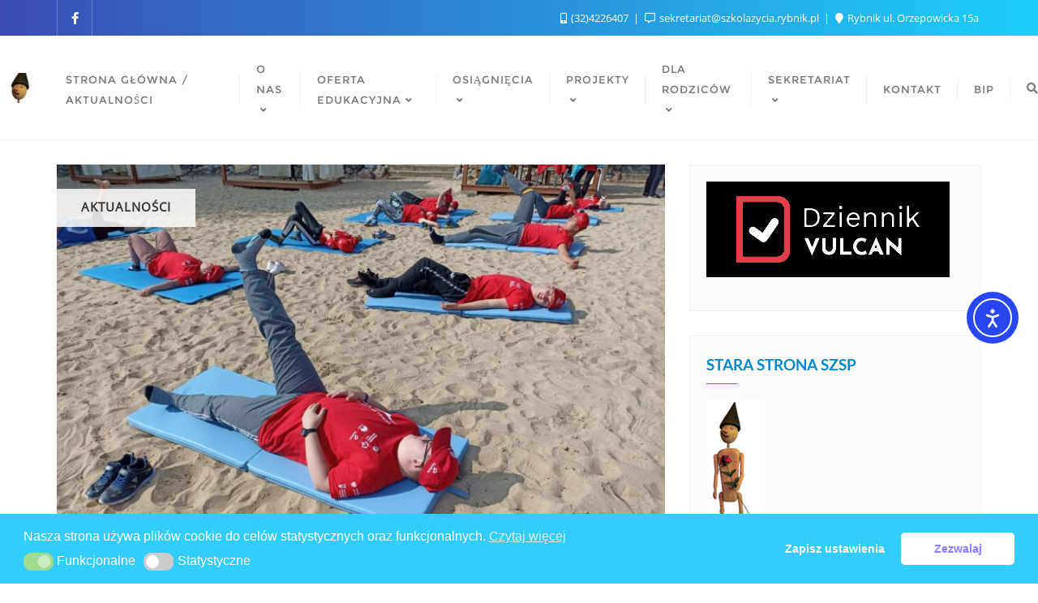

--- FILE ---
content_type: text/html; charset=UTF-8
request_url: https://szkolazycia.rybnik.pl/strona-glowna/aktulanosci/piknik-integracyjny-badzfit-olimpiad-specjalnych-mikorzyn-2022/
body_size: 23130
content:
<!doctype html>
<html lang="pl-PL">
<head>
	<meta charset="UTF-8">
	<meta name="viewport" content="width=device-width, initial-scale=1">
	<link rel="profile" href="http://gmpg.org/xfn/11">
	<title>Piknik Integracyjny #BądźFit Olimpiad Specjalnych Mikorzyn 2022 &#8211; Szkoła Życia</title>
<meta name='robots' content='max-image-preview:large' />
	<style>img:is([sizes="auto" i], [sizes^="auto," i]) { contain-intrinsic-size: 3000px 1500px }</style>
	<link rel='dns-prefetch' href='//cdn.elementor.com' />
<link href='https://fonts.gstatic.com' crossorigin rel='preconnect' />
<link rel="alternate" type="application/rss+xml" title="Szkoła Życia &raquo; Kanał z wpisami" href="https://szkolazycia.rybnik.pl/feed/" />
<link rel="alternate" type="application/rss+xml" title="Szkoła Życia &raquo; Kanał z komentarzami" href="https://szkolazycia.rybnik.pl/comments/feed/" />
<link rel="alternate" type="application/rss+xml" title="Szkoła Życia &raquo; Piknik Integracyjny #BądźFit Olimpiad Specjalnych Mikorzyn 2022 Kanał z komentarzami" href="https://szkolazycia.rybnik.pl/strona-glowna/aktulanosci/piknik-integracyjny-badzfit-olimpiad-specjalnych-mikorzyn-2022/feed/" />
<script type="text/javascript">
/* <![CDATA[ */
window._wpemojiSettings = {"baseUrl":"https:\/\/s.w.org\/images\/core\/emoji\/15.0.3\/72x72\/","ext":".png","svgUrl":"https:\/\/s.w.org\/images\/core\/emoji\/15.0.3\/svg\/","svgExt":".svg","source":{"concatemoji":"https:\/\/szkolazycia.rybnik.pl\/wp-includes\/js\/wp-emoji-release.min.js?ver=6.7.1"}};
/*! This file is auto-generated */
!function(i,n){var o,s,e;function c(e){try{var t={supportTests:e,timestamp:(new Date).valueOf()};sessionStorage.setItem(o,JSON.stringify(t))}catch(e){}}function p(e,t,n){e.clearRect(0,0,e.canvas.width,e.canvas.height),e.fillText(t,0,0);var t=new Uint32Array(e.getImageData(0,0,e.canvas.width,e.canvas.height).data),r=(e.clearRect(0,0,e.canvas.width,e.canvas.height),e.fillText(n,0,0),new Uint32Array(e.getImageData(0,0,e.canvas.width,e.canvas.height).data));return t.every(function(e,t){return e===r[t]})}function u(e,t,n){switch(t){case"flag":return n(e,"\ud83c\udff3\ufe0f\u200d\u26a7\ufe0f","\ud83c\udff3\ufe0f\u200b\u26a7\ufe0f")?!1:!n(e,"\ud83c\uddfa\ud83c\uddf3","\ud83c\uddfa\u200b\ud83c\uddf3")&&!n(e,"\ud83c\udff4\udb40\udc67\udb40\udc62\udb40\udc65\udb40\udc6e\udb40\udc67\udb40\udc7f","\ud83c\udff4\u200b\udb40\udc67\u200b\udb40\udc62\u200b\udb40\udc65\u200b\udb40\udc6e\u200b\udb40\udc67\u200b\udb40\udc7f");case"emoji":return!n(e,"\ud83d\udc26\u200d\u2b1b","\ud83d\udc26\u200b\u2b1b")}return!1}function f(e,t,n){var r="undefined"!=typeof WorkerGlobalScope&&self instanceof WorkerGlobalScope?new OffscreenCanvas(300,150):i.createElement("canvas"),a=r.getContext("2d",{willReadFrequently:!0}),o=(a.textBaseline="top",a.font="600 32px Arial",{});return e.forEach(function(e){o[e]=t(a,e,n)}),o}function t(e){var t=i.createElement("script");t.src=e,t.defer=!0,i.head.appendChild(t)}"undefined"!=typeof Promise&&(o="wpEmojiSettingsSupports",s=["flag","emoji"],n.supports={everything:!0,everythingExceptFlag:!0},e=new Promise(function(e){i.addEventListener("DOMContentLoaded",e,{once:!0})}),new Promise(function(t){var n=function(){try{var e=JSON.parse(sessionStorage.getItem(o));if("object"==typeof e&&"number"==typeof e.timestamp&&(new Date).valueOf()<e.timestamp+604800&&"object"==typeof e.supportTests)return e.supportTests}catch(e){}return null}();if(!n){if("undefined"!=typeof Worker&&"undefined"!=typeof OffscreenCanvas&&"undefined"!=typeof URL&&URL.createObjectURL&&"undefined"!=typeof Blob)try{var e="postMessage("+f.toString()+"("+[JSON.stringify(s),u.toString(),p.toString()].join(",")+"));",r=new Blob([e],{type:"text/javascript"}),a=new Worker(URL.createObjectURL(r),{name:"wpTestEmojiSupports"});return void(a.onmessage=function(e){c(n=e.data),a.terminate(),t(n)})}catch(e){}c(n=f(s,u,p))}t(n)}).then(function(e){for(var t in e)n.supports[t]=e[t],n.supports.everything=n.supports.everything&&n.supports[t],"flag"!==t&&(n.supports.everythingExceptFlag=n.supports.everythingExceptFlag&&n.supports[t]);n.supports.everythingExceptFlag=n.supports.everythingExceptFlag&&!n.supports.flag,n.DOMReady=!1,n.readyCallback=function(){n.DOMReady=!0}}).then(function(){return e}).then(function(){var e;n.supports.everything||(n.readyCallback(),(e=n.source||{}).concatemoji?t(e.concatemoji):e.wpemoji&&e.twemoji&&(t(e.twemoji),t(e.wpemoji)))}))}((window,document),window._wpemojiSettings);
/* ]]> */
</script>
<style id='wp-emoji-styles-inline-css' type='text/css'>

	img.wp-smiley, img.emoji {
		display: inline !important;
		border: none !important;
		box-shadow: none !important;
		height: 1em !important;
		width: 1em !important;
		margin: 0 0.07em !important;
		vertical-align: -0.1em !important;
		background: none !important;
		padding: 0 !important;
	}
</style>
<link rel='stylesheet' id='wp-block-library-css' href='https://szkolazycia.rybnik.pl/wp-includes/css/dist/block-library/style.min.css?ver=6.7.1' type='text/css' media='all' />
<style id='wp-block-library-theme-inline-css' type='text/css'>
.wp-block-audio :where(figcaption){color:#555;font-size:13px;text-align:center}.is-dark-theme .wp-block-audio :where(figcaption){color:#ffffffa6}.wp-block-audio{margin:0 0 1em}.wp-block-code{border:1px solid #ccc;border-radius:4px;font-family:Menlo,Consolas,monaco,monospace;padding:.8em 1em}.wp-block-embed :where(figcaption){color:#555;font-size:13px;text-align:center}.is-dark-theme .wp-block-embed :where(figcaption){color:#ffffffa6}.wp-block-embed{margin:0 0 1em}.blocks-gallery-caption{color:#555;font-size:13px;text-align:center}.is-dark-theme .blocks-gallery-caption{color:#ffffffa6}:root :where(.wp-block-image figcaption){color:#555;font-size:13px;text-align:center}.is-dark-theme :root :where(.wp-block-image figcaption){color:#ffffffa6}.wp-block-image{margin:0 0 1em}.wp-block-pullquote{border-bottom:4px solid;border-top:4px solid;color:currentColor;margin-bottom:1.75em}.wp-block-pullquote cite,.wp-block-pullquote footer,.wp-block-pullquote__citation{color:currentColor;font-size:.8125em;font-style:normal;text-transform:uppercase}.wp-block-quote{border-left:.25em solid;margin:0 0 1.75em;padding-left:1em}.wp-block-quote cite,.wp-block-quote footer{color:currentColor;font-size:.8125em;font-style:normal;position:relative}.wp-block-quote:where(.has-text-align-right){border-left:none;border-right:.25em solid;padding-left:0;padding-right:1em}.wp-block-quote:where(.has-text-align-center){border:none;padding-left:0}.wp-block-quote.is-large,.wp-block-quote.is-style-large,.wp-block-quote:where(.is-style-plain){border:none}.wp-block-search .wp-block-search__label{font-weight:700}.wp-block-search__button{border:1px solid #ccc;padding:.375em .625em}:where(.wp-block-group.has-background){padding:1.25em 2.375em}.wp-block-separator.has-css-opacity{opacity:.4}.wp-block-separator{border:none;border-bottom:2px solid;margin-left:auto;margin-right:auto}.wp-block-separator.has-alpha-channel-opacity{opacity:1}.wp-block-separator:not(.is-style-wide):not(.is-style-dots){width:100px}.wp-block-separator.has-background:not(.is-style-dots){border-bottom:none;height:1px}.wp-block-separator.has-background:not(.is-style-wide):not(.is-style-dots){height:2px}.wp-block-table{margin:0 0 1em}.wp-block-table td,.wp-block-table th{word-break:normal}.wp-block-table :where(figcaption){color:#555;font-size:13px;text-align:center}.is-dark-theme .wp-block-table :where(figcaption){color:#ffffffa6}.wp-block-video :where(figcaption){color:#555;font-size:13px;text-align:center}.is-dark-theme .wp-block-video :where(figcaption){color:#ffffffa6}.wp-block-video{margin:0 0 1em}:root :where(.wp-block-template-part.has-background){margin-bottom:0;margin-top:0;padding:1.25em 2.375em}
</style>
<style id='classic-theme-styles-inline-css' type='text/css'>
/*! This file is auto-generated */
.wp-block-button__link{color:#fff;background-color:#32373c;border-radius:9999px;box-shadow:none;text-decoration:none;padding:calc(.667em + 2px) calc(1.333em + 2px);font-size:1.125em}.wp-block-file__button{background:#32373c;color:#fff;text-decoration:none}
</style>
<style id='global-styles-inline-css' type='text/css'>
:root{--wp--preset--aspect-ratio--square: 1;--wp--preset--aspect-ratio--4-3: 4/3;--wp--preset--aspect-ratio--3-4: 3/4;--wp--preset--aspect-ratio--3-2: 3/2;--wp--preset--aspect-ratio--2-3: 2/3;--wp--preset--aspect-ratio--16-9: 16/9;--wp--preset--aspect-ratio--9-16: 9/16;--wp--preset--color--black: #000000;--wp--preset--color--cyan-bluish-gray: #abb8c3;--wp--preset--color--white: #ffffff;--wp--preset--color--pale-pink: #f78da7;--wp--preset--color--vivid-red: #cf2e2e;--wp--preset--color--luminous-vivid-orange: #ff6900;--wp--preset--color--luminous-vivid-amber: #fcb900;--wp--preset--color--light-green-cyan: #7bdcb5;--wp--preset--color--vivid-green-cyan: #00d084;--wp--preset--color--pale-cyan-blue: #8ed1fc;--wp--preset--color--vivid-cyan-blue: #0693e3;--wp--preset--color--vivid-purple: #9b51e0;--wp--preset--gradient--vivid-cyan-blue-to-vivid-purple: linear-gradient(135deg,rgba(6,147,227,1) 0%,rgb(155,81,224) 100%);--wp--preset--gradient--light-green-cyan-to-vivid-green-cyan: linear-gradient(135deg,rgb(122,220,180) 0%,rgb(0,208,130) 100%);--wp--preset--gradient--luminous-vivid-amber-to-luminous-vivid-orange: linear-gradient(135deg,rgba(252,185,0,1) 0%,rgba(255,105,0,1) 100%);--wp--preset--gradient--luminous-vivid-orange-to-vivid-red: linear-gradient(135deg,rgba(255,105,0,1) 0%,rgb(207,46,46) 100%);--wp--preset--gradient--very-light-gray-to-cyan-bluish-gray: linear-gradient(135deg,rgb(238,238,238) 0%,rgb(169,184,195) 100%);--wp--preset--gradient--cool-to-warm-spectrum: linear-gradient(135deg,rgb(74,234,220) 0%,rgb(151,120,209) 20%,rgb(207,42,186) 40%,rgb(238,44,130) 60%,rgb(251,105,98) 80%,rgb(254,248,76) 100%);--wp--preset--gradient--blush-light-purple: linear-gradient(135deg,rgb(255,206,236) 0%,rgb(152,150,240) 100%);--wp--preset--gradient--blush-bordeaux: linear-gradient(135deg,rgb(254,205,165) 0%,rgb(254,45,45) 50%,rgb(107,0,62) 100%);--wp--preset--gradient--luminous-dusk: linear-gradient(135deg,rgb(255,203,112) 0%,rgb(199,81,192) 50%,rgb(65,88,208) 100%);--wp--preset--gradient--pale-ocean: linear-gradient(135deg,rgb(255,245,203) 0%,rgb(182,227,212) 50%,rgb(51,167,181) 100%);--wp--preset--gradient--electric-grass: linear-gradient(135deg,rgb(202,248,128) 0%,rgb(113,206,126) 100%);--wp--preset--gradient--midnight: linear-gradient(135deg,rgb(2,3,129) 0%,rgb(40,116,252) 100%);--wp--preset--font-size--small: 13px;--wp--preset--font-size--medium: 20px;--wp--preset--font-size--large: 36px;--wp--preset--font-size--x-large: 42px;--wp--preset--spacing--20: 0.44rem;--wp--preset--spacing--30: 0.67rem;--wp--preset--spacing--40: 1rem;--wp--preset--spacing--50: 1.5rem;--wp--preset--spacing--60: 2.25rem;--wp--preset--spacing--70: 3.38rem;--wp--preset--spacing--80: 5.06rem;--wp--preset--shadow--natural: 6px 6px 9px rgba(0, 0, 0, 0.2);--wp--preset--shadow--deep: 12px 12px 50px rgba(0, 0, 0, 0.4);--wp--preset--shadow--sharp: 6px 6px 0px rgba(0, 0, 0, 0.2);--wp--preset--shadow--outlined: 6px 6px 0px -3px rgba(255, 255, 255, 1), 6px 6px rgba(0, 0, 0, 1);--wp--preset--shadow--crisp: 6px 6px 0px rgba(0, 0, 0, 1);}:where(.is-layout-flex){gap: 0.5em;}:where(.is-layout-grid){gap: 0.5em;}body .is-layout-flex{display: flex;}.is-layout-flex{flex-wrap: wrap;align-items: center;}.is-layout-flex > :is(*, div){margin: 0;}body .is-layout-grid{display: grid;}.is-layout-grid > :is(*, div){margin: 0;}:where(.wp-block-columns.is-layout-flex){gap: 2em;}:where(.wp-block-columns.is-layout-grid){gap: 2em;}:where(.wp-block-post-template.is-layout-flex){gap: 1.25em;}:where(.wp-block-post-template.is-layout-grid){gap: 1.25em;}.has-black-color{color: var(--wp--preset--color--black) !important;}.has-cyan-bluish-gray-color{color: var(--wp--preset--color--cyan-bluish-gray) !important;}.has-white-color{color: var(--wp--preset--color--white) !important;}.has-pale-pink-color{color: var(--wp--preset--color--pale-pink) !important;}.has-vivid-red-color{color: var(--wp--preset--color--vivid-red) !important;}.has-luminous-vivid-orange-color{color: var(--wp--preset--color--luminous-vivid-orange) !important;}.has-luminous-vivid-amber-color{color: var(--wp--preset--color--luminous-vivid-amber) !important;}.has-light-green-cyan-color{color: var(--wp--preset--color--light-green-cyan) !important;}.has-vivid-green-cyan-color{color: var(--wp--preset--color--vivid-green-cyan) !important;}.has-pale-cyan-blue-color{color: var(--wp--preset--color--pale-cyan-blue) !important;}.has-vivid-cyan-blue-color{color: var(--wp--preset--color--vivid-cyan-blue) !important;}.has-vivid-purple-color{color: var(--wp--preset--color--vivid-purple) !important;}.has-black-background-color{background-color: var(--wp--preset--color--black) !important;}.has-cyan-bluish-gray-background-color{background-color: var(--wp--preset--color--cyan-bluish-gray) !important;}.has-white-background-color{background-color: var(--wp--preset--color--white) !important;}.has-pale-pink-background-color{background-color: var(--wp--preset--color--pale-pink) !important;}.has-vivid-red-background-color{background-color: var(--wp--preset--color--vivid-red) !important;}.has-luminous-vivid-orange-background-color{background-color: var(--wp--preset--color--luminous-vivid-orange) !important;}.has-luminous-vivid-amber-background-color{background-color: var(--wp--preset--color--luminous-vivid-amber) !important;}.has-light-green-cyan-background-color{background-color: var(--wp--preset--color--light-green-cyan) !important;}.has-vivid-green-cyan-background-color{background-color: var(--wp--preset--color--vivid-green-cyan) !important;}.has-pale-cyan-blue-background-color{background-color: var(--wp--preset--color--pale-cyan-blue) !important;}.has-vivid-cyan-blue-background-color{background-color: var(--wp--preset--color--vivid-cyan-blue) !important;}.has-vivid-purple-background-color{background-color: var(--wp--preset--color--vivid-purple) !important;}.has-black-border-color{border-color: var(--wp--preset--color--black) !important;}.has-cyan-bluish-gray-border-color{border-color: var(--wp--preset--color--cyan-bluish-gray) !important;}.has-white-border-color{border-color: var(--wp--preset--color--white) !important;}.has-pale-pink-border-color{border-color: var(--wp--preset--color--pale-pink) !important;}.has-vivid-red-border-color{border-color: var(--wp--preset--color--vivid-red) !important;}.has-luminous-vivid-orange-border-color{border-color: var(--wp--preset--color--luminous-vivid-orange) !important;}.has-luminous-vivid-amber-border-color{border-color: var(--wp--preset--color--luminous-vivid-amber) !important;}.has-light-green-cyan-border-color{border-color: var(--wp--preset--color--light-green-cyan) !important;}.has-vivid-green-cyan-border-color{border-color: var(--wp--preset--color--vivid-green-cyan) !important;}.has-pale-cyan-blue-border-color{border-color: var(--wp--preset--color--pale-cyan-blue) !important;}.has-vivid-cyan-blue-border-color{border-color: var(--wp--preset--color--vivid-cyan-blue) !important;}.has-vivid-purple-border-color{border-color: var(--wp--preset--color--vivid-purple) !important;}.has-vivid-cyan-blue-to-vivid-purple-gradient-background{background: var(--wp--preset--gradient--vivid-cyan-blue-to-vivid-purple) !important;}.has-light-green-cyan-to-vivid-green-cyan-gradient-background{background: var(--wp--preset--gradient--light-green-cyan-to-vivid-green-cyan) !important;}.has-luminous-vivid-amber-to-luminous-vivid-orange-gradient-background{background: var(--wp--preset--gradient--luminous-vivid-amber-to-luminous-vivid-orange) !important;}.has-luminous-vivid-orange-to-vivid-red-gradient-background{background: var(--wp--preset--gradient--luminous-vivid-orange-to-vivid-red) !important;}.has-very-light-gray-to-cyan-bluish-gray-gradient-background{background: var(--wp--preset--gradient--very-light-gray-to-cyan-bluish-gray) !important;}.has-cool-to-warm-spectrum-gradient-background{background: var(--wp--preset--gradient--cool-to-warm-spectrum) !important;}.has-blush-light-purple-gradient-background{background: var(--wp--preset--gradient--blush-light-purple) !important;}.has-blush-bordeaux-gradient-background{background: var(--wp--preset--gradient--blush-bordeaux) !important;}.has-luminous-dusk-gradient-background{background: var(--wp--preset--gradient--luminous-dusk) !important;}.has-pale-ocean-gradient-background{background: var(--wp--preset--gradient--pale-ocean) !important;}.has-electric-grass-gradient-background{background: var(--wp--preset--gradient--electric-grass) !important;}.has-midnight-gradient-background{background: var(--wp--preset--gradient--midnight) !important;}.has-small-font-size{font-size: var(--wp--preset--font-size--small) !important;}.has-medium-font-size{font-size: var(--wp--preset--font-size--medium) !important;}.has-large-font-size{font-size: var(--wp--preset--font-size--large) !important;}.has-x-large-font-size{font-size: var(--wp--preset--font-size--x-large) !important;}
:where(.wp-block-post-template.is-layout-flex){gap: 1.25em;}:where(.wp-block-post-template.is-layout-grid){gap: 1.25em;}
:where(.wp-block-columns.is-layout-flex){gap: 2em;}:where(.wp-block-columns.is-layout-grid){gap: 2em;}
:root :where(.wp-block-pullquote){font-size: 1.5em;line-height: 1.6;}
</style>
<link rel='stylesheet' id='contact-form-7-css' href='https://szkolazycia.rybnik.pl/wp-content/plugins/contact-form-7/includes/css/styles.css?ver=6.0.4' type='text/css' media='all' />
<link rel='stylesheet' id='nsc_bar_nice-cookie-consent-css' href='https://szkolazycia.rybnik.pl/wp-content/plugins/beautiful-and-responsive-cookie-consent/public/cookieNSCconsent.min.css?ver=4.5.4' type='text/css' media='all' />
<link rel='stylesheet' id='ea11y-skip-link-css' href='https://szkolazycia.rybnik.pl/wp-content/plugins/pojo-accessibility/assets//css/skip-link.css?ver=3.0.2' type='text/css' media='all' />
<link rel='stylesheet' id='bootstrap-css' href='https://szkolazycia.rybnik.pl/wp-content/themes/bizberg/assets/bootstrap/css/bootstrap.min.css?ver=4.2.9.79' type='text/css' media='all' />
<link rel='stylesheet' id='font-awesome-5-css' href='https://szkolazycia.rybnik.pl/wp-content/themes/bizberg/assets/icons/font-awesome-5/css/all.css?ver=4.2.9.79' type='text/css' media='all' />
<link rel='stylesheet' id='bizberg-main-css' href='https://szkolazycia.rybnik.pl/wp-content/themes/bizberg/assets/css/main.css?ver=4.2.9.79' type='text/css' media='all' />
<link rel='stylesheet' id='bizberg-component-css' href='https://szkolazycia.rybnik.pl/wp-content/themes/bizberg/assets/css/component.css?ver=4.2.9.79' type='text/css' media='all' />
<link rel='stylesheet' id='bizberg-style2-css' href='https://szkolazycia.rybnik.pl/wp-content/themes/bizberg/assets/css/style.css?ver=4.2.9.79' type='text/css' media='all' />
<link rel='stylesheet' id='bizberg-responsive-css' href='https://szkolazycia.rybnik.pl/wp-content/themes/bizberg/assets/css/responsive.css?ver=4.2.9.79' type='text/css' media='all' />
<link rel='stylesheet' id='bizberg-style-css' href='https://szkolazycia.rybnik.pl/wp-content/themes/bizberg/style.css?ver=6.7.1' type='text/css' media='all' />
<style id='bizberg-style-inline-css' type='text/css'>

        .detail-content.single_page img {
			display: block;
			margin-left: auto;
			margin-right: auto;
			text-align: center;
		}body:not(.home) header#masthead {
		    border-bottom: 1px solid #eee;
		}.banner .slider .overlay {
	   background: linear-gradient(-90deg, rgba(54,154,220,0), rgba(45,122,199,0));
	}.breadcrumb-wrapper .section-title{ text-align:center;padding-top:65px; padding-bottom:65px; padding-left:0px; padding-right:0px }body.home .breadcrumb-wrapper.homepage_banner .overlay {
	  	background: linear-gradient(-90deg, rgba(0, 0, 0, 0.6), rgba(0, 0, 0, 0.6));
	}body:not(.home) .breadcrumb-wrapper .overlay {
	  	background: linear-gradient(-90deg, rgba(0, 0, 0, 0.6), rgba(0, 0, 0, 0.6));
	}body{ background-image: linear-gradient(to right,rgba(255,255,255,0),rgba(255,255,255,0)),url(  ); 
	background-repeat : repeat;
	background-position : center center;
	background-size : cover;
	background-attachment : scroll;}.primary_header_2_wrapper{ background-image: linear-gradient(to right,rgba(255,255,255,0),rgba(255,255,255,0)),url(  ); 
	background-repeat : repeat;
	background-position : center center;
	background-size : cover;
	background-attachment : scroll;}body:not(.page-template-page-fullwidth-transparent-header) header#masthead #top-bar { background: #3a4cb4;
    background: -moz-linear-gradient(90deg, #3a4cb4 0%, #1ccffb 100%);
    background: -webkit-linear-gradient(90deg, #3a4cb4 0%, #1ccffb 100%);
    background: linear-gradient(90deg, #3a4cb4 0%, #1ccffb 100%);
    filter: progid: DXImageTransform.Microsoft.gradient(startColorstr='#3a4cb4', endColorstr='#3a4cb4', GradientType=1); }.navbar-default { background: #fff;
    background: -moz-linear-gradient(90deg, #fff 0%, #fff 100%);
    background: -webkit-linear-gradient(90deg, #fff 0%, #fff 100%);
    background: linear-gradient(90deg, #fff 0%, #fff 100%);
    filter: progid: DXImageTransform.Microsoft.gradient(startColorstr='#fff', endColorstr='#fff', GradientType=1); }.navbar.sticky { background: #fff;
    background: -moz-linear-gradient(90deg, #fff 0%, #fff 100%);
    background: -webkit-linear-gradient(90deg, #fff 0%, #fff 100%);
    background: linear-gradient(90deg, #fff 0%, #fff 100%);
    filter: progid: DXImageTransform.Microsoft.gradient(startColorstr='#fff', endColorstr='#fff', GradientType=1); }a.slider_btn { background: #0088cc;
    background: -moz-linear-gradient(90deg, #0088cc 0%, #0088cc 100%);
    background: -webkit-linear-gradient(90deg, #0088cc 0%, #0088cc 100%);
    background: linear-gradient(90deg, #0088cc 0%, #0088cc 100%);
    filter: progid: DXImageTransform.Microsoft.gradient(startColorstr='#0088cc', endColorstr='#0088cc', GradientType=1); }.bizberg_dark_mode .full-screen-search, .bizberg_dark_mode .full-screen-search label { background-color:rgba(255,255,255,0)}
</style>
<link rel='stylesheet' id='bizberg-google-fonts-css' href='https://szkolazycia.rybnik.pl/wp-content/fonts/68116d4f2977d82b84a8cf32ba6b34bd.css' type='text/css' media='all' />
<link rel='stylesheet' id='elementor-frontend-css' href='https://szkolazycia.rybnik.pl/wp-content/plugins/elementor/assets/css/frontend.min.css?ver=3.25.10' type='text/css' media='all' />
<link rel='stylesheet' id='eael-general-css' href='https://szkolazycia.rybnik.pl/wp-content/plugins/essential-addons-for-elementor-lite/assets/front-end/css/view/general.min.css?ver=6.1.4' type='text/css' media='all' />
<script type="text/javascript" src="https://szkolazycia.rybnik.pl/wp-includes/js/jquery/jquery.min.js?ver=3.7.1" id="jquery-core-js"></script>
<script type="text/javascript" src="https://szkolazycia.rybnik.pl/wp-includes/js/jquery/jquery-migrate.min.js?ver=3.4.1" id="jquery-migrate-js"></script>
<script type="text/javascript" src="https://szkolazycia.rybnik.pl/wp-content/themes/bizberg/assets/bootstrap/js/bootstrap.min.js?ver=4.2.9.79" id="bootstrap-js"></script>
<link rel="https://api.w.org/" href="https://szkolazycia.rybnik.pl/wp-json/" /><link rel="alternate" title="JSON" type="application/json" href="https://szkolazycia.rybnik.pl/wp-json/wp/v2/posts/6150" /><link rel="EditURI" type="application/rsd+xml" title="RSD" href="https://szkolazycia.rybnik.pl/xmlrpc.php?rsd" />
<meta name="generator" content="WordPress 6.7.1" />
<link rel="canonical" href="https://szkolazycia.rybnik.pl/strona-glowna/aktulanosci/piknik-integracyjny-badzfit-olimpiad-specjalnych-mikorzyn-2022/" />
<link rel='shortlink' href='https://szkolazycia.rybnik.pl/?p=6150' />
<link rel="alternate" title="oEmbed (JSON)" type="application/json+oembed" href="https://szkolazycia.rybnik.pl/wp-json/oembed/1.0/embed?url=https%3A%2F%2Fszkolazycia.rybnik.pl%2Fstrona-glowna%2Faktulanosci%2Fpiknik-integracyjny-badzfit-olimpiad-specjalnych-mikorzyn-2022%2F" />
<link rel="alternate" title="oEmbed (XML)" type="text/xml+oembed" href="https://szkolazycia.rybnik.pl/wp-json/oembed/1.0/embed?url=https%3A%2F%2Fszkolazycia.rybnik.pl%2Fstrona-glowna%2Faktulanosci%2Fpiknik-integracyjny-badzfit-olimpiad-specjalnych-mikorzyn-2022%2F&#038;format=xml" />
<link rel="pingback" href="https://szkolazycia.rybnik.pl/xmlrpc.php"><meta name="generator" content="Elementor 3.25.10; features: additional_custom_breakpoints, e_optimized_control_loading; settings: css_print_method-external, google_font-enabled, font_display-auto">
			<style>
				.e-con.e-parent:nth-of-type(n+4):not(.e-lazyloaded):not(.e-no-lazyload),
				.e-con.e-parent:nth-of-type(n+4):not(.e-lazyloaded):not(.e-no-lazyload) * {
					background-image: none !important;
				}
				@media screen and (max-height: 1024px) {
					.e-con.e-parent:nth-of-type(n+3):not(.e-lazyloaded):not(.e-no-lazyload),
					.e-con.e-parent:nth-of-type(n+3):not(.e-lazyloaded):not(.e-no-lazyload) * {
						background-image: none !important;
					}
				}
				@media screen and (max-height: 640px) {
					.e-con.e-parent:nth-of-type(n+2):not(.e-lazyloaded):not(.e-no-lazyload),
					.e-con.e-parent:nth-of-type(n+2):not(.e-lazyloaded):not(.e-no-lazyload) * {
						background-image: none !important;
					}
				}
			</style>
			<link rel="icon" href="https://szkolazycia.rybnik.pl/wp-content/uploads/2020/02/cropped-pinokio-1-32x32.jpg" sizes="32x32" />
<link rel="icon" href="https://szkolazycia.rybnik.pl/wp-content/uploads/2020/02/cropped-pinokio-1-192x192.jpg" sizes="192x192" />
<link rel="apple-touch-icon" href="https://szkolazycia.rybnik.pl/wp-content/uploads/2020/02/cropped-pinokio-1-180x180.jpg" />
<meta name="msapplication-TileImage" content="https://szkolazycia.rybnik.pl/wp-content/uploads/2020/02/cropped-pinokio-1-270x270.jpg" />
<style id="kirki-inline-styles">header #navbar .container,.primary_header_2_wrapper .container{width:100%;max-width:100%;}body.home header#masthead, body:not(.home) header#masthead{border-bottom-width:1px;border-bottom-color:#ededed;}.navbar-default .navbar-collapse{border-color:#fff;}.navbar-default .navbar-nav>li>a,.header-search i{color:#777;}.navbar-default .navbar-nav>li>a:after{background:#f1f1f1;}.page-fullwidth-transparent-header header .navbar-default .navbar-nav > li > a:hover,.page-fullwidth-transparent-header .navbar-nav > li:hover > a{color:#0088cc !important;}header .navbar-default .navbar-nav > li > a:hover,.navbar-nav > li:hover,.header-search .search-form input#searchsubmit, .header-search .search-form input#searchsubmit:visited,header .navbar-default .navbar-nav > li > a:focus{background:#0088cc !important;}.navbar-nav > li.header_btn_wrapper:hover,.navbar-nav > li.search_wrapper:hover,.page-fullwidth-transparent-header .navbar-nav > li:hover{background:none !important;}.navbar-nav li ul{border-top-color:#0088cc !important;background:#fff;border-color:#eee;}header .navbar-default .navbar-nav > li > a:hover,header .navbar-default .navbar-nav > li > a:focus{border-color:#006da4;}.sticky .bizberg_header_wrapper h3,.sticky .primary_header_2 h3,.bizberg_header_wrapper h3{color:#333;}.sticky .bizberg_header_wrapper p,.sticky .primary_header_2 p, .bizberg_header_wrapper p{color:#333;}.navbar-default.sticky .navbar-collapse{border-color:#fff;}.navbar.sticky.navbar-default .navbar-nav>li>a,.navbar.sticky .header-search i{color:#777;}.navbar-default.sticky .navbar-nav>li>a:after{background:#f1f1f1;}header .navbar-default.sticky .navbar-nav > li > a:not(.menu_custom_btn):hover,.sticky .navbar-nav > li:hover,.sticky .header-search .search-form input#searchsubmit,.sticky .header-search .search-form input#searchsubmit:visited{background:#0088cc !important;}.sticky .navbar-nav > li.header_btn_wrapper:hover,.sticky .navbar-nav > li.search_wrapper:hover{background:none !important;}.sticky .navbar-nav li ul{border-top-color:#0088cc !important;background:#fff;border-color:#eee;}body:not(.bizberg_transparent_header) header .navbar-default.sticky .navbar-nav > li > a:not(.menu_custom_btn):hover{border-color:#006da4;}.navbar-nav li ul li a{border-bottom-color:#eee;}.sticky .navbar-nav li ul li a{border-bottom-color:#eee;}.navbar-nav li ul li a,.navbar-nav li ul li:hover a{color:#636363;}.sticky .navbar-nav li ul li a,.sticky .navbar-nav li ul li:hover a{color:#636363;}.prognroll-bar{display:block;background-color:#2fbeef !important;}footer .footer_social_links a i{color:#1098c6 !important;background:#f1f1f1 !important;}footer#footer.footer-style{background:#1f2024 !important;}footer#footer.footer-style p{color:#fff;}#footer a{color:#fff;}#footer a:hover{color:#fff;}.slicknav_btn.slicknav_open:before, .slicknav_btn.slicknav_collapsed:before{color:#434343;}.slicknav_nav,.slicknav_nav ul li{background:#1F1D26;}.slicknav_nav .slicknav_row:hover, .slicknav_nav a:hover, .slicknav_nav .menu_custom_btn:hover{background:#443E56 !important;}.slicknav_nav a,.slicknav_nav a:focus,.slicknav_nav a:hover{color:#B6B3C4 !important;}.slicknav_nav li.menu-item > a,.slicknav_nav .slicknav_row,.slicknav_nav a.slicknav_item{border-color:#3b3844;}body:not(.page-template-page-fullwidth-transparent-header) header#masthead #top-bar{border-bottom-color:#fff;}#top-social-left li:first-child a,#top-social-left li a{border-color:rgba(255,255,255,0.22);}#top-social-left li a{color:#fff;}.infobox_header_wrapper li a, .infobox_header_wrapper li{color:#fff;}body.bizberg_transparent_header header#masthead #top-bar,body.bizberg_transparent_header .navbar-default,body.bizberg_transparent_header .primary_header_2_wrapper{background:rgba(10,10,10,0.2);}body.bizberg_transparent_header header#masthead,body.bizberg_transparent_header .navbar.sticky{backdrop-filter:blur(30px);--webkit-backdrop-filter:blur(30px);}body.bizberg_transparent_header header#masthead #top-bar,body.bizberg_transparent_header .primary_header_2_wrapper, .bizberg_transparent_header:not(.bizberg_sticky_header_disabled) header#masthead{border-bottom-color:rgba(255,255,255,0.36);}body.bizberg_transparent_header header#masthead #top-bar #top-social-left li a{border-right-color:rgba(255,255,255,0.36);}body.bizberg_transparent_header header#masthead #top-bar #top-social-left li:first-child a{border-left-color:rgba(255,255,255,0.36);}body.bizberg_transparent_header header#masthead #top-bar .top-bar-right li:after{color:rgba(255,255,255,0.36);}body.bizberg_transparent_header header#masthead .navbar-default .navbar-nav>li>a:after{background:rgba(255,255,255,0.36);}body.bizberg_transparent_header header#masthead #top-bar #top-social-left li a,body.bizberg_transparent_header header#masthead #top-bar .infobox_header_wrapper li a,body.bizberg_transparent_header header#masthead #top-bar .infobox_header_wrapper li, body.bizberg_transparent_header header#masthead .navbar-default .navbar-nav>li>a, body.bizberg_transparent_header header#masthead .header-search i{color:#fff;}body.bizberg_transparent_header header#masthead .bizberg_header_wrapper h3,body.bizberg_transparent_header header#masthead .primary_header_2 h3, body.bizberg_transparent_header header#masthead .bizberg_header_wrapper p, body.bizberg_transparent_header header#masthead .primary_header_2 p{color:#fff;}body.bizberg_transparent_header .page-fullwidth-transparent-header header .navbar-default .navbar-nav > li > a:hover,body.bizberg_transparent_header .page-fullwidth-transparent-header .navbar-nav > li:hover > a{color:rgba(10,10,10,0.1) !important;}body.bizberg_transparent_header header .navbar-default .navbar-nav > li > a:hover, body.bizberg_transparent_header header .navbar-default.sticky .navbar-nav > li > a:hover, body.bizberg_transparent_header .navbar-nav > li:hover,body.bizberg_transparent_header .header-search .search-form input#searchsubmit,body.bizberg_transparent_header .header-search .search-form input#searchsubmit:visited{background:rgba(10,10,10,0.1) !important;}body.bizberg_transparent_header .navbar-nav > li.header_btn_wrapper:hover,body.bizberg_transparent_header .navbar-nav > li.search_wrapper:hover,body.bizberg_transparent_header .page-fullwidth-transparent-header .navbar-nav > li:hover{background:none !important;}body.bizberg_transparent_header .navbar-nav li ul{border-top-color:rgba(10,10,10,0.1) !important;}body.bizberg_transparent_header header .navbar-default .navbar-nav > li > a:hover, body.bizberg_transparent_header header .navbar-default.sticky .navbar-nav > li > a:hover{border-color:transparent;}body.bizberg_transparent_header.bizberg_sticky_header_enabled header#masthead .slicknav_btn.slicknav_open:before, body.bizberg_transparent_header.bizberg_sticky_header_enabled header#masthead .slicknav_btn.slicknav_collapsed:before{color:#434343;}body.bizberg_transparent_header.bizberg_sticky_header_enabled header#masthead .mobile_search_icon i{color:#434343;}body.bizberg_transparent_header .navbar-default.sticky{background:rgba(255,255,255,0);}body.bizberg_transparent_header .sticky .navbar-nav li ul{border-top-color:rgba(10,10,10,0.1) !important;}body.bizberg_transparent_header header .navbar-default.sticky .navbar-nav > li > a:hover, body.bizberg_transparent_header .sticky .navbar-nav > li:not(.search_wrapper):not(.header_btn_wrapper):hover{background:rgba(10,10,10,0.1) !important;}body.bizberg_transparent_header header#masthead .navbar-default.sticky .navbar-nav>li>a, body.bizberg_transparent_header header#masthead .sticky .header-search i{color:#fff;}body.bizberg_transparent_header header#masthead .sticky .bizberg_header_wrapper h3,body.bizberg_transparent_header header#masthead .sticky .primary_header_2 h3, body.bizberg_transparent_header header#masthead .sticky .bizberg_header_wrapper p, body.bizberg_transparent_header header#masthead .sticky .primary_header_2 p{color:#fff;}body.bizberg_transparent_header.bizberg_sticky_header_disabled header#masthead .transparent_header_sticky .slicknav_btn:before{color:#fff;}body.bizberg_transparent_header.bizberg_sticky_header_disabled header#masthead .mobile_search_icon i{color:#434343;}.banner .slider .slide-inner .slide-image{animation:kbrns_zoomInOut 15s linear 0s infinite alternate;}.banner .slider .swiper-content,.banner > .slider .swiper-pagination{text-align:left;}.banner .slider .swiper-content h1{font-family:Playfair Display;font-size:44px;font-weight:400;letter-spacing:0px;line-height:1.2;text-transform:none;color:#fff;}.slider_title_layout_2:before{background:#0088cc !important;}.slider_title_layout_3 .firstword,.slider_title_layout_4 .lastword{color:#0088cc;}.banner .slider .swiper-button-prev:hover, .banner .slider .swiper-button-next:hover{background:#0088cc;}.banner .slider .swiper-pagination-bullet-active{background:#0088cc;}.banner .slider .swiper-button-next,.banner .slider .swiper-button-prev{height:51px;width:51px;}a.slider_btn{font-family:Lato;font-size:14px;font-weight:400;letter-spacing:1px;line-height:1.2;text-transform:uppercase;color:#fff;border-top-left-radius:0px;border-top-right-radius:0px;border-bottom-right-radius:0px;border-bottom-left-radius:0px;padding-top:12px;padding-bottom:12px;padding-left:20px;padding-right:20px;border-color:#026191 !important;border-top-width:0px;border-bottom-width:0px;border-left-width:0px;border-right-width:0px;}.banner > .slider{height:750px;}.breadcrumb-wrapper.not-home .section-title h1{color:#fff;}.breadcrumb-wrapper.not-home .breadcrumb li a,.breadcrumb>li+li:before{color:#fff;}.breadcrumb-wrapper.not-home .section-title{text-align:left;padding-top:65px;padding-bottom:65px;padding-left:0px;padding-right:0px;}.breadcrumb-wrapper.not-home{background:rgba(20,20,20,.8);background-color:rgba(20,20,20,.8);background-repeat:repeat;background-position:center center;background-attachment:scroll;-webkit-background-size:cover;-moz-background-size:cover;-ms-background-size:cover;-o-background-size:cover;background-size:cover;}.primary_header_2 h3,.bizberg_header_wrapper h3{font-family:Playfair Display;font-size:23px;font-weight:400;line-height:1.5;text-align:left;text-transform:none;}.primary_header_2 p,.bizberg_header_wrapper p{font-family:Open Sans;font-size:13px;font-weight:300;line-height:1.8;text-align:left;text-transform:none;}h1:not([class^="elementor-"]):not(.banner-title),.breadcrumb-wrapper h1{font-family:Lato;font-size:44px;font-weight:400;letter-spacing:0px;line-height:1.1;text-transform:inherit;}.navbar.sticky .bizberg_header_wrapper .logo img{max-height:51px;}a:focus{outline:1px dashed #0088cc;}.breadcrumb-wrapper .breadcrumb .active,.post-navigation .nav-previous a:hover, .post-navigation .nav-next a:hover,#blog .blog-post .entry-meta > span > a:hover, nav.comment-navigation a:hover,.bizberg_detail_user_wrapper a:hover,div#respond h3#reply-title small a, .sidebar-wrapper .section-title h3{color:#0088cc;}.widget_text.widget a{color:#0088cc !important;}.search-form input#searchsubmit,#back-to-top a,.btn-primary, a.btn-primary,.bizberg_woocommerce_shop #respond p.form-submit #submit, .reply a, input.wpcf7-form-control.wpcf7-submit, form.post-password-form input[type="submit"],.result-paging-wrapper ul.paging li.active a, .result-paging-wrapper ul.paging li a:hover, .widget.widget_tag_cloud a:hover, .tagcloud.tags a:hover,.bizberg_detail_cat:after,.full-screen-search .close,p.form-submit .submit, .wp-block-search .wp-block-search__button{background:#0088cc;}.post-navigation .nav-previous a:hover, .post-navigation .nav-next a:hover, nav.comment-navigation a:hover,div#respond h3#reply-title small a{border-color:#0088cc;}.btn-primary, a.btn-primary, .bizberg_woocommerce_shop #respond p.form-submit #submit, .reply a,p.form-submit .submit, input.wpcf7-form-control.wpcf7-submit, form.post-password-form input[type="submit"]{border-color:#006da4;}.btn-primary:hover, a.btn-primary:hover, .bizberg_woocommerce_shop #respond p.form-submit #submit:hover, .reply a:hover, input.wpcf7-form-control.wpcf7-submit:hover, form.post-password-form input[type="submit"]:hover,.red-btn .btn-primary:hover, .error-section a:hover,p.form-submit .submit:hover{background:#006da4;border-color:#0088cc;}.detail-content.single_page a, .bizberg-list .entry-content p a, .comment-list .comment-content a, .widget_text.widget a{text-decoration-color:#0088cc;}.single_post_layout_2.detail-content.single_page .single-category > span > a{background-color:#0088cc;}body{color:#64686d;}h1,h2,h3,h4,h5,h6,h3.blog-title,h2.comments-title{color:#64686d;}.bizberg_default_page .single_page h3.blog-title:after,.bizberg_default_page .single_page h2.blog-title:after{border-color:#64686d;}div#respond h3#reply-title:after{background:#64686d;}a,#blog .blog-post.blog-large .entry-title a,#blog .blog-post .entry-meta > span > a,#blog .blog-post .entry-meta > span.bizberg_read_time,#blog .blog-post.blog-large .entry-date a,ul.comment-item li .comment-header > a,.comment-item .comment-time a,.bizberg_detail_user_wrapper a,.bizberg_detail_comment_count,.comment-navigation .nav-previous a, .comment-navigation .nav-next a, .post-navigation .nav-previous a, .post-navigation .nav-next a, .bizberg_post_date a,.header_sidemenu .mhead p:hover span{color:#0088cc;}#blog .blog-post.blog-large .entry-date a:after, .comment-navigation .nav-previous a, .comment-navigation .nav-next a, .post-navigation .nav-previous a, .post-navigation .nav-next a{border-color:#0088cc;}.bizberg_post_date a:after{background:#0088cc;}.blog_listing_grid_two_column .entry-footer .btn-readmore > svg path{fill:#0088cc;}a:hover:not(.slider_btn):not(.wp-block-button__link),a:focus:not(.slider_btn),#blog .blog-post.blog-large .entry-title a:hover,#blog .blog-post .entry-meta > span > a:hover,#blog .blog-post .entry-meta > span.bizberg_read_time:hover,#blog .blog-post.blog-large .entry-date a:hover,ul.comment-item li .comment-header > a:hover,.comment-item .comment-time a:hover,.bizberg_detail_user_wrapper a:hover,.bizberg_detail_comment_count:hover,.comment-navigation .nav-previous a:hover,.comment-navigation .nav-next a:hover, .post-navigation .nav-previous a:hover, .post-navigation .nav-next a:hover, #blog #sidebar.sidebar-wrapper .widget:not(.widget_block) li:hover ,.bizberg_post_date a:hover{color:#0088cc;}#blog .blog-post.blog-large .entry-date a:hover:after, .comment-navigation .nav-previous a:hover, .comment-navigation .nav-next a:hover, .post-navigation .nav-previous a:hover, .post-navigation .nav-next a:hover{border-color:#0088cc;}.bizberg_post_date a:hover:after{background:#0088cc;}.elementor-page a:hover,.elementor-page a:focus{color:inherit;}#responsive-menu > li > a:focus{color:#0088cc;}.blog_listing_grid_two_column .entry-footer .btn-readmore:hover > svg path{fill:#0088cc;}#blog .blog-post,.blog-nosidebar-1#blog .blog-post{border-color:#eee;}#blog .blog-post.bizberg-list{background:rgba(255,255,255,0);}.bizberg-list:hover,.blog-nosidebar-1#blog .blog-post{-webkit-box-shadow:0px 0px 15px #eee;-moz-box-shadow:0px 0px 15px #eee;box-shadow:0px 0px 15px #eee;}#blog .blog-post .entry-meta{border-color:#eee;}.navigation.pagination a, .navigation.pagination span{border-color:#e2e0e0;color:#636363;}.navigation.pagination span.current,.navigation.pagination a:hover, .navigation.pagination span:hover{background:#0088cc;}.bizberg_cocntent_wrapper{border-color:#f1f1f1;background:rgba(255,255,255,0);}.bizberg_user_comment_wrapper{border-color:#f1f1f1;}div#respond{border-color:#dedede;}#commentform textarea,#commentform input#url,#commentform input#email,#commentform input#author{border-color:#f1f1f1;background:#f1f1f1;color:#000;}#sidebar .widget{padding:20px;background:#fbfbfb;border-color:#f1f1f1;}#blog #sidebar.sidebar-wrapper .widget:not(.widget_block) a, #blog #sidebar.sidebar-wrapper .widget:not(.widget_block) li{color:#64686d;}#blog #sidebar.sidebar-wrapper .widget:not(.widget_block) a:hover, #blog #sidebar.sidebar-wrapper .widget:not(.widget_block) li:hover{color:#0088cc;}#sidebar .widget h2, .wp-block-search__label{color:#0088cc;}#sidebar .widget h2::before, .wp-block-search__label::before{background:#0088cc;}#sidebar .widget:not(.widget_block) ul li{border-color:#dbdbdb;}#sidebar .widget select,.calendar_wrap tr, .calendar_wrap th, .calendar_wrap td{color:#64686d;}.home .bizberg_default_page .two-tone-layout .entry-content header.entry-header{display:block;}.home .bizberg_default_page .two-tone-layout .entry-content img.bizberg_featured_image{display:block;}.home h2.homepage_blog_title{font-size:40px !important;font-weight:700;padding-top:30px;padding-bottom:50px;text-align:center;}.tag-cloud-wrapper{display:flex;}.blog-detail-page .content-wrapper:not(.content-wrapper-no-sidebar),.bizberg_default_page .content-wrapper:not(.content-wrapper-no-sidebar){float:left;}.breadcrumb>li+li:before{content:"/\00a0";}.error-section{background-image:url("https://szkolazycia.rybnik.pl/wp-content/themes/bizberg/assets/images/breadcrum.jpg");}@media only screen and (min-width: 1025px){.bizberg_header_wrapper h3,.primary_header_2 h3{color:#333;}.bizberg_header_wrapper p,.primary_header_2 p{color:#333;}body.bizberg_transparent_header header#masthead nav:not(.sticky) .menu_custom_btn{color:#fff !important;background:#0088cc !important;}body.bizberg_transparent_header header#masthead .navbar-default:not(.sticky) .navbar-nav>li>a.menu_custom_btn:hover, body.bizberg_transparent_header header#masthead .page-fullwidth-transparent-header .navbar-default:not(.sticky) .navbar-nav>li>a.menu_custom_btn:hover{background:#0088cc !important;}body.bizberg_transparent_header header#masthead .navbar-default:not(.sticky) .navbar-nav>li>a.menu_custom_btn,body.bizberg_transparent_header header#masthead .navbar-default:not(.sticky) .has-no-menu-description .navbar-nav>li>a.menu_custom_btn{border-color:#026191;}body.bizberg_transparent_header header#masthead nav.sticky .menu_custom_btn{color:#fff !important;background:#0088cc !important;}body.bizberg_transparent_header header#masthead .navbar-default.sticky .navbar-nav>li>a.menu_custom_btn:hover, body.bizberg_transparent_header header#masthead .page-fullwidth-transparent-header .navbar-default.sticky .navbar-nav>li>a.menu_custom_btn:hover{background:#0088cc !important;}body.bizberg_transparent_header header#masthead .navbar-default.sticky .navbar-nav>li>a.menu_custom_btn,body.bizberg_transparent_header header#masthead .navbar-default.sticky .has-no-menu-description .navbar-nav>li>a.menu_custom_btn{border-color:#026191;}.sticky .bizberg_header_wrapper h3{font-size:23px;}.sticky .bizberg_header_wrapper p{font-size:13px;}}@media (min-width: 320px) and (max-width: 1024px){.navbar .slicknav_nav{max-height:200px;overflow-y:scroll;}}@media (min-width: 0px) and (max-width: 480px){.banner .slider .swiper-content h1{font-size:30px !important;font-weight:700;line-height:1.2 !important;text-transform:none !important;color:#fff !important;}}@media (min-width: 1025px) and (max-width: 1400px){.banner > .slider{height:560px;}}@media (min-width: 481px) and (max-width: 1024px){.banner > .slider{height:700px;}.primary_header_2 h3,.bizberg_header_wrapper h3{font-size:23px !important;}.primary_header_2 p,.bizberg_header_wrapper p{font-size:13px !important;}h1:not([class^="elementor-"]):not(.banner-title),.breadcrumb-wrapper h1{font-size:57.98px;}.home h2.homepage_blog_title{font-size:35px !important;padding-top:30px;padding-bottom:50px;}}@media (min-width: 320px) and (max-width: 480px){.banner > .slider{height:400px;}.primary_header_2 h3,.bizberg_header_wrapper h3{font-size:23px !important;}.primary_header_2 p,.bizberg_header_wrapper p{font-size:13px !important;}h1:not([class^="elementor-"]):not(.banner-title),.breadcrumb-wrapper h1{font-size:45.78px;}.home h2.homepage_blog_title{font-size:30px !important;padding-top:30px;padding-bottom:30px;}}@media (min-width: 1025px) and (max-width: 2000px){.bizberg_header_wrapper .logo img,.primary_header_2 a img{max-height:51px;}}@media (max-width: 1100px){.header_sidemenu .mhead p{background:#0088cc;}.header_sidemenu .mhead p span{color:#0088cc;}}@media (min-width: 1200px){.container{max-width:1350px;}}/* cyrillic */
@font-face {
  font-family: 'Playfair Display';
  font-style: normal;
  font-weight: 400;
  font-display: swap;
  src: url(https://szkolazycia.rybnik.pl/wp-content/fonts/playfair-display/nuFiD-vYSZviVYUb_rj3ij__anPXDTjYgFE_.woff2) format('woff2');
  unicode-range: U+0301, U+0400-045F, U+0490-0491, U+04B0-04B1, U+2116;
}
/* vietnamese */
@font-face {
  font-family: 'Playfair Display';
  font-style: normal;
  font-weight: 400;
  font-display: swap;
  src: url(https://szkolazycia.rybnik.pl/wp-content/fonts/playfair-display/nuFiD-vYSZviVYUb_rj3ij__anPXDTPYgFE_.woff2) format('woff2');
  unicode-range: U+0102-0103, U+0110-0111, U+0128-0129, U+0168-0169, U+01A0-01A1, U+01AF-01B0, U+0300-0301, U+0303-0304, U+0308-0309, U+0323, U+0329, U+1EA0-1EF9, U+20AB;
}
/* latin-ext */
@font-face {
  font-family: 'Playfair Display';
  font-style: normal;
  font-weight: 400;
  font-display: swap;
  src: url(https://szkolazycia.rybnik.pl/wp-content/fonts/playfair-display/nuFiD-vYSZviVYUb_rj3ij__anPXDTLYgFE_.woff2) format('woff2');
  unicode-range: U+0100-02BA, U+02BD-02C5, U+02C7-02CC, U+02CE-02D7, U+02DD-02FF, U+0304, U+0308, U+0329, U+1D00-1DBF, U+1E00-1E9F, U+1EF2-1EFF, U+2020, U+20A0-20AB, U+20AD-20C0, U+2113, U+2C60-2C7F, U+A720-A7FF;
}
/* latin */
@font-face {
  font-family: 'Playfair Display';
  font-style: normal;
  font-weight: 400;
  font-display: swap;
  src: url(https://szkolazycia.rybnik.pl/wp-content/fonts/playfair-display/nuFiD-vYSZviVYUb_rj3ij__anPXDTzYgA.woff2) format('woff2');
  unicode-range: U+0000-00FF, U+0131, U+0152-0153, U+02BB-02BC, U+02C6, U+02DA, U+02DC, U+0304, U+0308, U+0329, U+2000-206F, U+20AC, U+2122, U+2191, U+2193, U+2212, U+2215, U+FEFF, U+FFFD;
}
/* cyrillic */
@font-face {
  font-family: 'Playfair Display';
  font-style: normal;
  font-weight: 700;
  font-display: swap;
  src: url(https://szkolazycia.rybnik.pl/wp-content/fonts/playfair-display/nuFiD-vYSZviVYUb_rj3ij__anPXDTjYgFE_.woff2) format('woff2');
  unicode-range: U+0301, U+0400-045F, U+0490-0491, U+04B0-04B1, U+2116;
}
/* vietnamese */
@font-face {
  font-family: 'Playfair Display';
  font-style: normal;
  font-weight: 700;
  font-display: swap;
  src: url(https://szkolazycia.rybnik.pl/wp-content/fonts/playfair-display/nuFiD-vYSZviVYUb_rj3ij__anPXDTPYgFE_.woff2) format('woff2');
  unicode-range: U+0102-0103, U+0110-0111, U+0128-0129, U+0168-0169, U+01A0-01A1, U+01AF-01B0, U+0300-0301, U+0303-0304, U+0308-0309, U+0323, U+0329, U+1EA0-1EF9, U+20AB;
}
/* latin-ext */
@font-face {
  font-family: 'Playfair Display';
  font-style: normal;
  font-weight: 700;
  font-display: swap;
  src: url(https://szkolazycia.rybnik.pl/wp-content/fonts/playfair-display/nuFiD-vYSZviVYUb_rj3ij__anPXDTLYgFE_.woff2) format('woff2');
  unicode-range: U+0100-02BA, U+02BD-02C5, U+02C7-02CC, U+02CE-02D7, U+02DD-02FF, U+0304, U+0308, U+0329, U+1D00-1DBF, U+1E00-1E9F, U+1EF2-1EFF, U+2020, U+20A0-20AB, U+20AD-20C0, U+2113, U+2C60-2C7F, U+A720-A7FF;
}
/* latin */
@font-face {
  font-family: 'Playfair Display';
  font-style: normal;
  font-weight: 700;
  font-display: swap;
  src: url(https://szkolazycia.rybnik.pl/wp-content/fonts/playfair-display/nuFiD-vYSZviVYUb_rj3ij__anPXDTzYgA.woff2) format('woff2');
  unicode-range: U+0000-00FF, U+0131, U+0152-0153, U+02BB-02BC, U+02C6, U+02DA, U+02DC, U+0304, U+0308, U+0329, U+2000-206F, U+20AC, U+2122, U+2191, U+2193, U+2212, U+2215, U+FEFF, U+FFFD;
}/* latin-ext */
@font-face {
  font-family: 'Lato';
  font-style: normal;
  font-weight: 400;
  font-display: swap;
  src: url(https://szkolazycia.rybnik.pl/wp-content/fonts/lato/S6uyw4BMUTPHjxAwXjeu.woff2) format('woff2');
  unicode-range: U+0100-02BA, U+02BD-02C5, U+02C7-02CC, U+02CE-02D7, U+02DD-02FF, U+0304, U+0308, U+0329, U+1D00-1DBF, U+1E00-1E9F, U+1EF2-1EFF, U+2020, U+20A0-20AB, U+20AD-20C0, U+2113, U+2C60-2C7F, U+A720-A7FF;
}
/* latin */
@font-face {
  font-family: 'Lato';
  font-style: normal;
  font-weight: 400;
  font-display: swap;
  src: url(https://szkolazycia.rybnik.pl/wp-content/fonts/lato/S6uyw4BMUTPHjx4wXg.woff2) format('woff2');
  unicode-range: U+0000-00FF, U+0131, U+0152-0153, U+02BB-02BC, U+02C6, U+02DA, U+02DC, U+0304, U+0308, U+0329, U+2000-206F, U+20AC, U+2122, U+2191, U+2193, U+2212, U+2215, U+FEFF, U+FFFD;
}
/* latin-ext */
@font-face {
  font-family: 'Lato';
  font-style: normal;
  font-weight: 700;
  font-display: swap;
  src: url(https://szkolazycia.rybnik.pl/wp-content/fonts/lato/S6u9w4BMUTPHh6UVSwaPGR_p.woff2) format('woff2');
  unicode-range: U+0100-02BA, U+02BD-02C5, U+02C7-02CC, U+02CE-02D7, U+02DD-02FF, U+0304, U+0308, U+0329, U+1D00-1DBF, U+1E00-1E9F, U+1EF2-1EFF, U+2020, U+20A0-20AB, U+20AD-20C0, U+2113, U+2C60-2C7F, U+A720-A7FF;
}
/* latin */
@font-face {
  font-family: 'Lato';
  font-style: normal;
  font-weight: 700;
  font-display: swap;
  src: url(https://szkolazycia.rybnik.pl/wp-content/fonts/lato/S6u9w4BMUTPHh6UVSwiPGQ.woff2) format('woff2');
  unicode-range: U+0000-00FF, U+0131, U+0152-0153, U+02BB-02BC, U+02C6, U+02DA, U+02DC, U+0304, U+0308, U+0329, U+2000-206F, U+20AC, U+2122, U+2191, U+2193, U+2212, U+2215, U+FEFF, U+FFFD;
}/* cyrillic-ext */
@font-face {
  font-family: 'Open Sans';
  font-style: normal;
  font-weight: 300;
  font-stretch: 100%;
  font-display: swap;
  src: url(https://szkolazycia.rybnik.pl/wp-content/fonts/open-sans/memvYaGs126MiZpBA-UvWbX2vVnXBbObj2OVTSKmu1aB.woff2) format('woff2');
  unicode-range: U+0460-052F, U+1C80-1C8A, U+20B4, U+2DE0-2DFF, U+A640-A69F, U+FE2E-FE2F;
}
/* cyrillic */
@font-face {
  font-family: 'Open Sans';
  font-style: normal;
  font-weight: 300;
  font-stretch: 100%;
  font-display: swap;
  src: url(https://szkolazycia.rybnik.pl/wp-content/fonts/open-sans/memvYaGs126MiZpBA-UvWbX2vVnXBbObj2OVTSumu1aB.woff2) format('woff2');
  unicode-range: U+0301, U+0400-045F, U+0490-0491, U+04B0-04B1, U+2116;
}
/* greek-ext */
@font-face {
  font-family: 'Open Sans';
  font-style: normal;
  font-weight: 300;
  font-stretch: 100%;
  font-display: swap;
  src: url(https://szkolazycia.rybnik.pl/wp-content/fonts/open-sans/memvYaGs126MiZpBA-UvWbX2vVnXBbObj2OVTSOmu1aB.woff2) format('woff2');
  unicode-range: U+1F00-1FFF;
}
/* greek */
@font-face {
  font-family: 'Open Sans';
  font-style: normal;
  font-weight: 300;
  font-stretch: 100%;
  font-display: swap;
  src: url(https://szkolazycia.rybnik.pl/wp-content/fonts/open-sans/memvYaGs126MiZpBA-UvWbX2vVnXBbObj2OVTSymu1aB.woff2) format('woff2');
  unicode-range: U+0370-0377, U+037A-037F, U+0384-038A, U+038C, U+038E-03A1, U+03A3-03FF;
}
/* hebrew */
@font-face {
  font-family: 'Open Sans';
  font-style: normal;
  font-weight: 300;
  font-stretch: 100%;
  font-display: swap;
  src: url(https://szkolazycia.rybnik.pl/wp-content/fonts/open-sans/memvYaGs126MiZpBA-UvWbX2vVnXBbObj2OVTS2mu1aB.woff2) format('woff2');
  unicode-range: U+0307-0308, U+0590-05FF, U+200C-2010, U+20AA, U+25CC, U+FB1D-FB4F;
}
/* math */
@font-face {
  font-family: 'Open Sans';
  font-style: normal;
  font-weight: 300;
  font-stretch: 100%;
  font-display: swap;
  src: url(https://szkolazycia.rybnik.pl/wp-content/fonts/open-sans/memvYaGs126MiZpBA-UvWbX2vVnXBbObj2OVTVOmu1aB.woff2) format('woff2');
  unicode-range: U+0302-0303, U+0305, U+0307-0308, U+0310, U+0312, U+0315, U+031A, U+0326-0327, U+032C, U+032F-0330, U+0332-0333, U+0338, U+033A, U+0346, U+034D, U+0391-03A1, U+03A3-03A9, U+03B1-03C9, U+03D1, U+03D5-03D6, U+03F0-03F1, U+03F4-03F5, U+2016-2017, U+2034-2038, U+203C, U+2040, U+2043, U+2047, U+2050, U+2057, U+205F, U+2070-2071, U+2074-208E, U+2090-209C, U+20D0-20DC, U+20E1, U+20E5-20EF, U+2100-2112, U+2114-2115, U+2117-2121, U+2123-214F, U+2190, U+2192, U+2194-21AE, U+21B0-21E5, U+21F1-21F2, U+21F4-2211, U+2213-2214, U+2216-22FF, U+2308-230B, U+2310, U+2319, U+231C-2321, U+2336-237A, U+237C, U+2395, U+239B-23B7, U+23D0, U+23DC-23E1, U+2474-2475, U+25AF, U+25B3, U+25B7, U+25BD, U+25C1, U+25CA, U+25CC, U+25FB, U+266D-266F, U+27C0-27FF, U+2900-2AFF, U+2B0E-2B11, U+2B30-2B4C, U+2BFE, U+3030, U+FF5B, U+FF5D, U+1D400-1D7FF, U+1EE00-1EEFF;
}
/* symbols */
@font-face {
  font-family: 'Open Sans';
  font-style: normal;
  font-weight: 300;
  font-stretch: 100%;
  font-display: swap;
  src: url(https://szkolazycia.rybnik.pl/wp-content/fonts/open-sans/memvYaGs126MiZpBA-UvWbX2vVnXBbObj2OVTUGmu1aB.woff2) format('woff2');
  unicode-range: U+0001-000C, U+000E-001F, U+007F-009F, U+20DD-20E0, U+20E2-20E4, U+2150-218F, U+2190, U+2192, U+2194-2199, U+21AF, U+21E6-21F0, U+21F3, U+2218-2219, U+2299, U+22C4-22C6, U+2300-243F, U+2440-244A, U+2460-24FF, U+25A0-27BF, U+2800-28FF, U+2921-2922, U+2981, U+29BF, U+29EB, U+2B00-2BFF, U+4DC0-4DFF, U+FFF9-FFFB, U+10140-1018E, U+10190-1019C, U+101A0, U+101D0-101FD, U+102E0-102FB, U+10E60-10E7E, U+1D2C0-1D2D3, U+1D2E0-1D37F, U+1F000-1F0FF, U+1F100-1F1AD, U+1F1E6-1F1FF, U+1F30D-1F30F, U+1F315, U+1F31C, U+1F31E, U+1F320-1F32C, U+1F336, U+1F378, U+1F37D, U+1F382, U+1F393-1F39F, U+1F3A7-1F3A8, U+1F3AC-1F3AF, U+1F3C2, U+1F3C4-1F3C6, U+1F3CA-1F3CE, U+1F3D4-1F3E0, U+1F3ED, U+1F3F1-1F3F3, U+1F3F5-1F3F7, U+1F408, U+1F415, U+1F41F, U+1F426, U+1F43F, U+1F441-1F442, U+1F444, U+1F446-1F449, U+1F44C-1F44E, U+1F453, U+1F46A, U+1F47D, U+1F4A3, U+1F4B0, U+1F4B3, U+1F4B9, U+1F4BB, U+1F4BF, U+1F4C8-1F4CB, U+1F4D6, U+1F4DA, U+1F4DF, U+1F4E3-1F4E6, U+1F4EA-1F4ED, U+1F4F7, U+1F4F9-1F4FB, U+1F4FD-1F4FE, U+1F503, U+1F507-1F50B, U+1F50D, U+1F512-1F513, U+1F53E-1F54A, U+1F54F-1F5FA, U+1F610, U+1F650-1F67F, U+1F687, U+1F68D, U+1F691, U+1F694, U+1F698, U+1F6AD, U+1F6B2, U+1F6B9-1F6BA, U+1F6BC, U+1F6C6-1F6CF, U+1F6D3-1F6D7, U+1F6E0-1F6EA, U+1F6F0-1F6F3, U+1F6F7-1F6FC, U+1F700-1F7FF, U+1F800-1F80B, U+1F810-1F847, U+1F850-1F859, U+1F860-1F887, U+1F890-1F8AD, U+1F8B0-1F8BB, U+1F8C0-1F8C1, U+1F900-1F90B, U+1F93B, U+1F946, U+1F984, U+1F996, U+1F9E9, U+1FA00-1FA6F, U+1FA70-1FA7C, U+1FA80-1FA89, U+1FA8F-1FAC6, U+1FACE-1FADC, U+1FADF-1FAE9, U+1FAF0-1FAF8, U+1FB00-1FBFF;
}
/* vietnamese */
@font-face {
  font-family: 'Open Sans';
  font-style: normal;
  font-weight: 300;
  font-stretch: 100%;
  font-display: swap;
  src: url(https://szkolazycia.rybnik.pl/wp-content/fonts/open-sans/memvYaGs126MiZpBA-UvWbX2vVnXBbObj2OVTSCmu1aB.woff2) format('woff2');
  unicode-range: U+0102-0103, U+0110-0111, U+0128-0129, U+0168-0169, U+01A0-01A1, U+01AF-01B0, U+0300-0301, U+0303-0304, U+0308-0309, U+0323, U+0329, U+1EA0-1EF9, U+20AB;
}
/* latin-ext */
@font-face {
  font-family: 'Open Sans';
  font-style: normal;
  font-weight: 300;
  font-stretch: 100%;
  font-display: swap;
  src: url(https://szkolazycia.rybnik.pl/wp-content/fonts/open-sans/memvYaGs126MiZpBA-UvWbX2vVnXBbObj2OVTSGmu1aB.woff2) format('woff2');
  unicode-range: U+0100-02BA, U+02BD-02C5, U+02C7-02CC, U+02CE-02D7, U+02DD-02FF, U+0304, U+0308, U+0329, U+1D00-1DBF, U+1E00-1E9F, U+1EF2-1EFF, U+2020, U+20A0-20AB, U+20AD-20C0, U+2113, U+2C60-2C7F, U+A720-A7FF;
}
/* latin */
@font-face {
  font-family: 'Open Sans';
  font-style: normal;
  font-weight: 300;
  font-stretch: 100%;
  font-display: swap;
  src: url(https://szkolazycia.rybnik.pl/wp-content/fonts/open-sans/memvYaGs126MiZpBA-UvWbX2vVnXBbObj2OVTS-muw.woff2) format('woff2');
  unicode-range: U+0000-00FF, U+0131, U+0152-0153, U+02BB-02BC, U+02C6, U+02DA, U+02DC, U+0304, U+0308, U+0329, U+2000-206F, U+20AC, U+2122, U+2191, U+2193, U+2212, U+2215, U+FEFF, U+FFFD;
}
/* cyrillic-ext */
@font-face {
  font-family: 'Open Sans';
  font-style: normal;
  font-weight: 700;
  font-stretch: 100%;
  font-display: swap;
  src: url(https://szkolazycia.rybnik.pl/wp-content/fonts/open-sans/memvYaGs126MiZpBA-UvWbX2vVnXBbObj2OVTSKmu1aB.woff2) format('woff2');
  unicode-range: U+0460-052F, U+1C80-1C8A, U+20B4, U+2DE0-2DFF, U+A640-A69F, U+FE2E-FE2F;
}
/* cyrillic */
@font-face {
  font-family: 'Open Sans';
  font-style: normal;
  font-weight: 700;
  font-stretch: 100%;
  font-display: swap;
  src: url(https://szkolazycia.rybnik.pl/wp-content/fonts/open-sans/memvYaGs126MiZpBA-UvWbX2vVnXBbObj2OVTSumu1aB.woff2) format('woff2');
  unicode-range: U+0301, U+0400-045F, U+0490-0491, U+04B0-04B1, U+2116;
}
/* greek-ext */
@font-face {
  font-family: 'Open Sans';
  font-style: normal;
  font-weight: 700;
  font-stretch: 100%;
  font-display: swap;
  src: url(https://szkolazycia.rybnik.pl/wp-content/fonts/open-sans/memvYaGs126MiZpBA-UvWbX2vVnXBbObj2OVTSOmu1aB.woff2) format('woff2');
  unicode-range: U+1F00-1FFF;
}
/* greek */
@font-face {
  font-family: 'Open Sans';
  font-style: normal;
  font-weight: 700;
  font-stretch: 100%;
  font-display: swap;
  src: url(https://szkolazycia.rybnik.pl/wp-content/fonts/open-sans/memvYaGs126MiZpBA-UvWbX2vVnXBbObj2OVTSymu1aB.woff2) format('woff2');
  unicode-range: U+0370-0377, U+037A-037F, U+0384-038A, U+038C, U+038E-03A1, U+03A3-03FF;
}
/* hebrew */
@font-face {
  font-family: 'Open Sans';
  font-style: normal;
  font-weight: 700;
  font-stretch: 100%;
  font-display: swap;
  src: url(https://szkolazycia.rybnik.pl/wp-content/fonts/open-sans/memvYaGs126MiZpBA-UvWbX2vVnXBbObj2OVTS2mu1aB.woff2) format('woff2');
  unicode-range: U+0307-0308, U+0590-05FF, U+200C-2010, U+20AA, U+25CC, U+FB1D-FB4F;
}
/* math */
@font-face {
  font-family: 'Open Sans';
  font-style: normal;
  font-weight: 700;
  font-stretch: 100%;
  font-display: swap;
  src: url(https://szkolazycia.rybnik.pl/wp-content/fonts/open-sans/memvYaGs126MiZpBA-UvWbX2vVnXBbObj2OVTVOmu1aB.woff2) format('woff2');
  unicode-range: U+0302-0303, U+0305, U+0307-0308, U+0310, U+0312, U+0315, U+031A, U+0326-0327, U+032C, U+032F-0330, U+0332-0333, U+0338, U+033A, U+0346, U+034D, U+0391-03A1, U+03A3-03A9, U+03B1-03C9, U+03D1, U+03D5-03D6, U+03F0-03F1, U+03F4-03F5, U+2016-2017, U+2034-2038, U+203C, U+2040, U+2043, U+2047, U+2050, U+2057, U+205F, U+2070-2071, U+2074-208E, U+2090-209C, U+20D0-20DC, U+20E1, U+20E5-20EF, U+2100-2112, U+2114-2115, U+2117-2121, U+2123-214F, U+2190, U+2192, U+2194-21AE, U+21B0-21E5, U+21F1-21F2, U+21F4-2211, U+2213-2214, U+2216-22FF, U+2308-230B, U+2310, U+2319, U+231C-2321, U+2336-237A, U+237C, U+2395, U+239B-23B7, U+23D0, U+23DC-23E1, U+2474-2475, U+25AF, U+25B3, U+25B7, U+25BD, U+25C1, U+25CA, U+25CC, U+25FB, U+266D-266F, U+27C0-27FF, U+2900-2AFF, U+2B0E-2B11, U+2B30-2B4C, U+2BFE, U+3030, U+FF5B, U+FF5D, U+1D400-1D7FF, U+1EE00-1EEFF;
}
/* symbols */
@font-face {
  font-family: 'Open Sans';
  font-style: normal;
  font-weight: 700;
  font-stretch: 100%;
  font-display: swap;
  src: url(https://szkolazycia.rybnik.pl/wp-content/fonts/open-sans/memvYaGs126MiZpBA-UvWbX2vVnXBbObj2OVTUGmu1aB.woff2) format('woff2');
  unicode-range: U+0001-000C, U+000E-001F, U+007F-009F, U+20DD-20E0, U+20E2-20E4, U+2150-218F, U+2190, U+2192, U+2194-2199, U+21AF, U+21E6-21F0, U+21F3, U+2218-2219, U+2299, U+22C4-22C6, U+2300-243F, U+2440-244A, U+2460-24FF, U+25A0-27BF, U+2800-28FF, U+2921-2922, U+2981, U+29BF, U+29EB, U+2B00-2BFF, U+4DC0-4DFF, U+FFF9-FFFB, U+10140-1018E, U+10190-1019C, U+101A0, U+101D0-101FD, U+102E0-102FB, U+10E60-10E7E, U+1D2C0-1D2D3, U+1D2E0-1D37F, U+1F000-1F0FF, U+1F100-1F1AD, U+1F1E6-1F1FF, U+1F30D-1F30F, U+1F315, U+1F31C, U+1F31E, U+1F320-1F32C, U+1F336, U+1F378, U+1F37D, U+1F382, U+1F393-1F39F, U+1F3A7-1F3A8, U+1F3AC-1F3AF, U+1F3C2, U+1F3C4-1F3C6, U+1F3CA-1F3CE, U+1F3D4-1F3E0, U+1F3ED, U+1F3F1-1F3F3, U+1F3F5-1F3F7, U+1F408, U+1F415, U+1F41F, U+1F426, U+1F43F, U+1F441-1F442, U+1F444, U+1F446-1F449, U+1F44C-1F44E, U+1F453, U+1F46A, U+1F47D, U+1F4A3, U+1F4B0, U+1F4B3, U+1F4B9, U+1F4BB, U+1F4BF, U+1F4C8-1F4CB, U+1F4D6, U+1F4DA, U+1F4DF, U+1F4E3-1F4E6, U+1F4EA-1F4ED, U+1F4F7, U+1F4F9-1F4FB, U+1F4FD-1F4FE, U+1F503, U+1F507-1F50B, U+1F50D, U+1F512-1F513, U+1F53E-1F54A, U+1F54F-1F5FA, U+1F610, U+1F650-1F67F, U+1F687, U+1F68D, U+1F691, U+1F694, U+1F698, U+1F6AD, U+1F6B2, U+1F6B9-1F6BA, U+1F6BC, U+1F6C6-1F6CF, U+1F6D3-1F6D7, U+1F6E0-1F6EA, U+1F6F0-1F6F3, U+1F6F7-1F6FC, U+1F700-1F7FF, U+1F800-1F80B, U+1F810-1F847, U+1F850-1F859, U+1F860-1F887, U+1F890-1F8AD, U+1F8B0-1F8BB, U+1F8C0-1F8C1, U+1F900-1F90B, U+1F93B, U+1F946, U+1F984, U+1F996, U+1F9E9, U+1FA00-1FA6F, U+1FA70-1FA7C, U+1FA80-1FA89, U+1FA8F-1FAC6, U+1FACE-1FADC, U+1FADF-1FAE9, U+1FAF0-1FAF8, U+1FB00-1FBFF;
}
/* vietnamese */
@font-face {
  font-family: 'Open Sans';
  font-style: normal;
  font-weight: 700;
  font-stretch: 100%;
  font-display: swap;
  src: url(https://szkolazycia.rybnik.pl/wp-content/fonts/open-sans/memvYaGs126MiZpBA-UvWbX2vVnXBbObj2OVTSCmu1aB.woff2) format('woff2');
  unicode-range: U+0102-0103, U+0110-0111, U+0128-0129, U+0168-0169, U+01A0-01A1, U+01AF-01B0, U+0300-0301, U+0303-0304, U+0308-0309, U+0323, U+0329, U+1EA0-1EF9, U+20AB;
}
/* latin-ext */
@font-face {
  font-family: 'Open Sans';
  font-style: normal;
  font-weight: 700;
  font-stretch: 100%;
  font-display: swap;
  src: url(https://szkolazycia.rybnik.pl/wp-content/fonts/open-sans/memvYaGs126MiZpBA-UvWbX2vVnXBbObj2OVTSGmu1aB.woff2) format('woff2');
  unicode-range: U+0100-02BA, U+02BD-02C5, U+02C7-02CC, U+02CE-02D7, U+02DD-02FF, U+0304, U+0308, U+0329, U+1D00-1DBF, U+1E00-1E9F, U+1EF2-1EFF, U+2020, U+20A0-20AB, U+20AD-20C0, U+2113, U+2C60-2C7F, U+A720-A7FF;
}
/* latin */
@font-face {
  font-family: 'Open Sans';
  font-style: normal;
  font-weight: 700;
  font-stretch: 100%;
  font-display: swap;
  src: url(https://szkolazycia.rybnik.pl/wp-content/fonts/open-sans/memvYaGs126MiZpBA-UvWbX2vVnXBbObj2OVTS-muw.woff2) format('woff2');
  unicode-range: U+0000-00FF, U+0131, U+0152-0153, U+02BB-02BC, U+02C6, U+02DA, U+02DC, U+0304, U+0308, U+0329, U+2000-206F, U+20AC, U+2122, U+2191, U+2193, U+2212, U+2215, U+FEFF, U+FFFD;
}</style></head>


<body class="post-template-default single single-post postid-6150 single-format-standard wp-custom-logo bizberg sidebar  has_single_page_image elementor-default elementor-kit-590">

		<script>
			const onSkipLinkClick = () => {
				const htmlElement = document.querySelector('html');

				htmlElement.style['scroll-behavior'] = 'smooth';

				setTimeout( () => htmlElement.style['scroll-behavior'] = null, 1000 );
			}
			document.addEventListener("DOMContentLoaded", () => {
				if (!document.querySelector('#content')) {
					document.querySelector('.ea11y-skip-to-content-link').remove();
				}
			});
		</script>

		<a class="ea11y-skip-to-content-link"
			href="#content"
			tabindex="1"
			onclick="onSkipLinkClick()"
		>
			Skip to content
			<svg width="24" height="24" viewBox="0 0 24 24" fill="none">
				<path d="M18 6V12C18 12.7956 17.6839 13.5587 17.1213 14.1213C16.5587 14.6839 15.7956 15 15 15H5M5 15L9 11M5 15L9 19"
					stroke="black"
					stroke-width="1.5"
					stroke-linecap="round"
					stroke-linejoin="round"
				/>
			</svg>
		</a>

		<div class="ea11y-skip-to-content-backdrop"></div>
		
<header id="masthead" class="primary_header_left">

	<a class="skip-link screen-reader-text" href="#content">
		Skip to content		
	</a>

	
	<div id="top-bar" class="">
		<div class="container">
			<div class="row">
				<div class="top_bar_wrapper">
					<div class="col-sm-4 col-xs-12">

						
		<div id="top-social-left" class="header_social_links">

			<ul>
				
				 	<li tabindex="0">
						<a 
						tabindex="-1" 
						href="https://www.facebook.com/Zesp-Szkolno-Rewalidacyjny-Szkoa-ycia-w-Rybniku-193461940691442/"
						class="social_links_header_0"
						target="_self">
							<span class="ts-icon">
								<i class="fab fa-facebook-f"></i>
							</span>
							<span class="ts-text">
								Facebook							</span>
						</a>
					</li>	
					<style>
						#top-social-left li:hover a.social_links_header_0,
						#top-social-left li:focus a.social_links_header_0 {
						    background: #3b5998;
						}
					</style>

				 									
			
			</ul>

		</div>

		
					</div>
					<div class="col-sm-8 col-xs-12">
						<div class="top-bar-right">
		                   	<ul class="infobox_header_wrapper">	                   		
		                   				<li>
				

				<i class="fas fa-mobile-alt"></i> (32)4226407
						
		</li>
				<li>
							<a 
				target="_blank"
				href="http://BIP">
				
				<i class="far fa-comment-alt"></i> sekretariat@szkolazycia.rybnik.pl
							</a>
					
		</li>
				<li>
						
				<i class="fas fa-map-marker"></i> Rybnik ul. Orzepowicka 15a
					</li>
				                   	</ul>
	                    </div>
					</div>
				</div>
			</div>
		</div>
	</div>

	
	
    <nav class="navbar navbar-default with-slicknav">

        <div id="navbar" class="collapse navbar-collapse navbar-arrow">

            <div class="container">

            	<div class="row">

	            	<div class="bizberg_header_wrapper">

		                
	<a 
    class="logo pull-left " 
    href="https://szkolazycia.rybnik.pl/" 
    target="_self">

    	
        	<img 
        	src="https://szkolazycia.rybnik.pl/wp-content/uploads/2020/02/cropped-pinokio-2.jpg" 
        	alt="Logo" 
        	class="site_logo">

        	
    </a>

	<ul id="responsive-menu" class="nav navbar-nav pull-right"><li  id="menu-item-2722" class="menu-item menu-item-type-custom menu-item-object-custom menu-item-home parent_menu_bizberg "><a href="https://szkolazycia.rybnik.pl"><span class="eb_menu_title">Strona Główna / Aktualności</span></a></li>
<li  id="menu-item-357" class="menu-item menu-item-type-post_type menu-item-object-page menu-item-has-children parent_menu_bizberg "><a href="https://szkolazycia.rybnik.pl/o-nas/"><span class="eb_menu_title">O nas</span></a>
<ul class="sub-menu">
	<li  id="menu-item-370" class="menu-item menu-item-type-post_type menu-item-object-page menu-item-has-children"><a href="https://szkolazycia.rybnik.pl/o-nas/struktura-zespolu-szkol/"><span class="eb_menu_title">Struktura Zespołu</span></a>
	<ul class="sub-menu">
		<li  id="menu-item-780" class="menu-item menu-item-type-post_type menu-item-object-page"><a href="https://szkolazycia.rybnik.pl/o-nas/struktura-zespolu-szkol/przedszkole-nr-48/"><span class="eb_menu_title">Przedszkole nr 48</span></a></li>
		<li  id="menu-item-779" class="menu-item menu-item-type-post_type menu-item-object-page"><a href="https://szkolazycia.rybnik.pl/o-nas/struktura-zespolu-szkol/szkola-podstawowa-nr-38/"><span class="eb_menu_title">Szkoła Podstawowa nr 38</span></a></li>
		<li  id="menu-item-778" class="menu-item menu-item-type-post_type menu-item-object-page"><a href="https://szkolazycia.rybnik.pl/o-nas/struktura-zespolu-szkol/osrodek-rewalidacyjno-wychowawczy/"><span class="eb_menu_title">Ośrodek Rewalidacyjno – Wychowawczy</span></a></li>
	</ul>
</li>
	<li  id="menu-item-1646" class="menu-item menu-item-type-post_type menu-item-object-page"><a href="https://szkolazycia.rybnik.pl/o-nas/baza-lokalowa/"><span class="eb_menu_title">Baza lokalowa</span></a></li>
	<li  id="menu-item-368" class="menu-item menu-item-type-post_type menu-item-object-page"><a href="https://szkolazycia.rybnik.pl/o-nas/nauczyciele-i-personel/"><span class="eb_menu_title">Nauczyciele i personel</span></a></li>
	<li  id="menu-item-369" class="menu-item menu-item-type-post_type menu-item-object-page"><a href="https://szkolazycia.rybnik.pl/o-nas/historia/"><span class="eb_menu_title">Historia</span></a></li>
	<li  id="menu-item-8159" class="menu-item menu-item-type-post_type menu-item-object-page"><a href="https://szkolazycia.rybnik.pl/o-nas/about-us/"><span class="eb_menu_title">About us</span></a></li>
</ul>
</li>
<li  id="menu-item-796" class="menu-item menu-item-type-post_type menu-item-object-page menu-item-has-children parent_menu_bizberg "><a href="https://szkolazycia.rybnik.pl/oferta-edukacyjna/"><span class="eb_menu_title">Oferta edukacyjna</span></a>
<ul class="sub-menu">
	<li  id="menu-item-375" class="menu-item menu-item-type-post_type menu-item-object-page menu-item-has-children"><a href="https://szkolazycia.rybnik.pl/oferta-edukacyjna/zajecia-specjalistyczne/"><span class="eb_menu_title">Zajęcia specjalistyczne</span></a>
	<ul class="sub-menu">
		<li  id="menu-item-381" class="menu-item menu-item-type-post_type menu-item-object-page"><a href="https://szkolazycia.rybnik.pl/oferta-edukacyjna/zajecia-specjalistyczne/terapia-logopedyczna/"><span class="eb_menu_title">Terapia logopedyczna</span></a></li>
		<li  id="menu-item-382" class="menu-item menu-item-type-post_type menu-item-object-page"><a href="https://szkolazycia.rybnik.pl/oferta-edukacyjna/zajecia-specjalistyczne/komunikacja-alternatywna-i-wspomagajaca/"><span class="eb_menu_title">Komunikacja alternatywna i wspomagająca</span></a></li>
		<li  id="menu-item-380" class="menu-item menu-item-type-post_type menu-item-object-page"><a href="https://szkolazycia.rybnik.pl/oferta-edukacyjna/zajecia-specjalistyczne/terapia-zaburzen-integracji-sensorycznej-si/"><span class="eb_menu_title">Terapia zaburzeń integracji sensorycznej (SI)</span></a></li>
		<li  id="menu-item-377" class="menu-item menu-item-type-post_type menu-item-object-page"><a href="https://szkolazycia.rybnik.pl/oferta-edukacyjna/zajecia-specjalistyczne/fizjoterapia/"><span class="eb_menu_title">Fizjoterapia</span></a></li>
		<li  id="menu-item-383" class="menu-item menu-item-type-post_type menu-item-object-page"><a href="https://szkolazycia.rybnik.pl/oferta-edukacyjna/zajecia-specjalistyczne/korekcja-wad-postawy/"><span class="eb_menu_title">Korekcja wad postawy</span></a></li>
		<li  id="menu-item-1593" class="menu-item menu-item-type-post_type menu-item-object-page"><a href="https://szkolazycia.rybnik.pl/oferta-edukacyjna/zajecia-specjalistyczne/terapia-behawioralna/"><span class="eb_menu_title">Terapia behawioralna</span></a></li>
		<li  id="menu-item-378" class="menu-item menu-item-type-post_type menu-item-object-page"><a href="https://szkolazycia.rybnik.pl/oferta-edukacyjna/zajecia-specjalistyczne/hipoterapia/"><span class="eb_menu_title">Hipoterapia</span></a></li>
		<li  id="menu-item-385" class="menu-item menu-item-type-post_type menu-item-object-page"><a href="https://szkolazycia.rybnik.pl/oferta-edukacyjna/zajecia-specjalistyczne/kynoterapia/"><span class="eb_menu_title">Dogoterapia</span></a></li>
		<li  id="menu-item-1591" class="menu-item menu-item-type-post_type menu-item-object-page"><a href="https://szkolazycia.rybnik.pl/oferta-edukacyjna/zajecia-specjalistyczne/terapia-wzroku/"><span class="eb_menu_title">Terapia wzroku</span></a></li>
		<li  id="menu-item-384" class="menu-item menu-item-type-post_type menu-item-object-page"><a href="https://szkolazycia.rybnik.pl/oferta-edukacyjna/zajecia-specjalistyczne/biofeedback/"><span class="eb_menu_title">Biofeedback</span></a></li>
		<li  id="menu-item-2637" class="menu-item menu-item-type-post_type menu-item-object-page"><a href="https://szkolazycia.rybnik.pl/oferta-edukacyjna/zajecia-specjalistyczne/terapia-metoda-tomatisa/"><span class="eb_menu_title">Terapia metodą Tomatisa</span></a></li>
		<li  id="menu-item-1592" class="menu-item menu-item-type-post_type menu-item-object-page"><a href="https://szkolazycia.rybnik.pl/oferta-edukacyjna/zajecia-specjalistyczne/terapia-reki/"><span class="eb_menu_title">Terapia ręki</span></a></li>
		<li  id="menu-item-1590" class="menu-item menu-item-type-post_type menu-item-object-page"><a href="https://szkolazycia.rybnik.pl/oferta-edukacyjna/zajecia-specjalistyczne/rozwijanie-percepcji-zmyslowej/"><span class="eb_menu_title">Rozwijanie percepcji zmysłowej</span></a></li>
	</ul>
</li>
	<li  id="menu-item-797" class="menu-item menu-item-type-post_type menu-item-object-page"><a href="https://szkolazycia.rybnik.pl/oferta-edukacyjna/wczesne-wspomaganie-rozwoju-dziecka/"><span class="eb_menu_title">Wczesne wspomaganie rozwoju dziecka</span></a></li>
	<li  id="menu-item-788" class="menu-item menu-item-type-post_type menu-item-object-page"><a href="https://szkolazycia.rybnik.pl/oferta-edukacyjna/pedagog-szkolny-2/"><span class="eb_menu_title">Pedagog</span></a></li>
	<li  id="menu-item-798" class="menu-item menu-item-type-post_type menu-item-object-page"><a href="https://szkolazycia.rybnik.pl/oferta-edukacyjna/psycholog-2/"><span class="eb_menu_title">Psycholog</span></a></li>
	<li  id="menu-item-787" class="menu-item menu-item-type-post_type menu-item-object-page"><a href="https://szkolazycia.rybnik.pl/oferta-edukacyjna/psycholog/"><span class="eb_menu_title">Pomoc psychologiczno – pedagogiczna</span></a></li>
	<li  id="menu-item-374" class="menu-item menu-item-type-post_type menu-item-object-page menu-item-has-children"><a href="https://szkolazycia.rybnik.pl/oferta-edukacyjna/zespol-baj/"><span class="eb_menu_title">Zespół Baj</span></a>
	<ul class="sub-menu">
		<li  id="menu-item-392" class="menu-item menu-item-type-post_type menu-item-object-page"><a href="https://szkolazycia.rybnik.pl/oferta-edukacyjna/zespol-baj/o-zespole/"><span class="eb_menu_title">O zespole</span></a></li>
		<li  id="menu-item-1090" class="menu-item menu-item-type-taxonomy menu-item-object-category"><a href="https://szkolazycia.rybnik.pl/category/baj/"><span class="eb_menu_title">Wydarzenia zespołu BAJ</span></a></li>
		<li  id="menu-item-843" class="menu-item menu-item-type-post_type menu-item-object-page menu-item-has-children"><a href="https://szkolazycia.rybnik.pl/oferta-edukacyjna/zespol-baj/osiagniecia-zespolu-baj/"><span class="eb_menu_title">Osiągnięcia zespołu BAJ</span></a>
		<ul class="sub-menu">
			<li  id="menu-item-394" class="menu-item menu-item-type-post_type menu-item-object-page"><a href="https://szkolazycia.rybnik.pl/oferta-edukacyjna/zespol-baj/osiagniecia-zespolu-baj/osiagniecia-1994-2011/"><span class="eb_menu_title">Osiągnięcia 1994 – 2011</span></a></li>
			<li  id="menu-item-842" class="menu-item menu-item-type-post_type menu-item-object-page"><a href="https://szkolazycia.rybnik.pl/oferta-edukacyjna/zespol-baj/osiagniecia-zespolu-baj/osiagniecia-2019-2020/"><span class="eb_menu_title">Osiągnięcia 2011 – 2020</span></a></li>
		</ul>
</li>
	</ul>
</li>
	<li  id="menu-item-373" class="menu-item menu-item-type-post_type menu-item-object-page menu-item-has-children"><a href="https://szkolazycia.rybnik.pl/oferta-edukacyjna/klub-olimpiad-specjalnych-promyk/"><span class="eb_menu_title">Klub Olimpiad Specjalnych „Promyk”</span></a>
	<ul class="sub-menu">
		<li  id="menu-item-1277" class="menu-item menu-item-type-post_type menu-item-object-page"><a href="https://szkolazycia.rybnik.pl/oferta-edukacyjna/klub-olimpiad-specjalnych-promyk/klub-promyk-o-nas/"><span class="eb_menu_title">Klub PROMYK – o nas</span></a></li>
		<li  id="menu-item-4223" class="menu-item menu-item-type-post_type menu-item-object-page"><a href="https://szkolazycia.rybnik.pl/strona-internetowa-klubu/"><span class="eb_menu_title">Strona internetowa klubu</span></a></li>
		<li  id="menu-item-404" class="menu-item menu-item-type-post_type menu-item-object-page"><a href="https://szkolazycia.rybnik.pl/oferta-edukacyjna/klub-olimpiad-specjalnych-promyk/zarzad-i-kadra/"><span class="eb_menu_title">Zarząd i kadra klubu PROMYK</span></a></li>
		<li  id="menu-item-1031" class="menu-item menu-item-type-post_type menu-item-object-page"><a href="https://szkolazycia.rybnik.pl/oferta-edukacyjna/klub-olimpiad-specjalnych-promyk/1-podatku-na-klub-promyk/"><span class="eb_menu_title">1,5% podatku na klub PROMYK</span></a></li>
		<li  id="menu-item-1028" class="menu-item menu-item-type-post_type menu-item-object-page"><a href="https://szkolazycia.rybnik.pl/oferta-edukacyjna/klub-olimpiad-specjalnych-promyk/kontakt-klub-promyk/"><span class="eb_menu_title">Kontakt klub PROMYK</span></a></li>
	</ul>
</li>
</ul>
</li>
<li  id="menu-item-364" class="menu-item menu-item-type-post_type menu-item-object-page menu-item-has-children parent_menu_bizberg "><a href="https://szkolazycia.rybnik.pl/sample-page-2/"><span class="eb_menu_title">Osiągnięcia</span></a>
<ul class="sub-menu">
	<li  id="menu-item-1088" class="menu-item menu-item-type-taxonomy menu-item-object-category"><a href="https://szkolazycia.rybnik.pl/category/artystyczne/"><span class="eb_menu_title">Artystyczne</span></a></li>
	<li  id="menu-item-1087" class="menu-item menu-item-type-taxonomy menu-item-object-category"><a href="https://szkolazycia.rybnik.pl/category/sportowe/"><span class="eb_menu_title">Sportowe</span></a></li>
</ul>
</li>
<li  id="menu-item-358" class="menu-item menu-item-type-post_type menu-item-object-page menu-item-has-children parent_menu_bizberg "><a href="https://szkolazycia.rybnik.pl/blog/"><span class="eb_menu_title">Projekty</span></a>
<ul class="sub-menu">
	<li  id="menu-item-424" class="menu-item menu-item-type-post_type menu-item-object-page"><a href="https://szkolazycia.rybnik.pl/blog/projekty-realizowane/"><span class="eb_menu_title">Projekty realizowane</span></a></li>
	<li  id="menu-item-1409" class="menu-item menu-item-type-post_type menu-item-object-page menu-item-has-children"><a href="https://szkolazycia.rybnik.pl/blog/projekty-zrealizowane/"><span class="eb_menu_title">Projekty zrealizowane</span></a>
	<ul class="sub-menu">
		<li  id="menu-item-428" class="menu-item menu-item-type-post_type menu-item-object-page"><a href="https://szkolazycia.rybnik.pl/blog/projekty-zrealizowane/sala-multimedialna/"><span class="eb_menu_title">Sala multimedialna</span></a></li>
		<li  id="menu-item-1075" class="menu-item menu-item-type-post_type menu-item-object-page"><a href="https://szkolazycia.rybnik.pl/blog/projekty-realizowane/bardziej-aktywni-bardziej-sprawni-2/"><span class="eb_menu_title">Bardziej aktywni – bardziej sprawni</span></a></li>
		<li  id="menu-item-430" class="menu-item menu-item-type-post_type menu-item-object-page"><a href="https://szkolazycia.rybnik.pl/blog/projekty-zrealizowane/comenius-2009-2011/"><span class="eb_menu_title">Comenius 2009-2011</span></a></li>
		<li  id="menu-item-431" class="menu-item menu-item-type-post_type menu-item-object-page"><a href="https://szkolazycia.rybnik.pl/blog/projekty-zrealizowane/comenius-2013-2015/"><span class="eb_menu_title">Comenius 2013-2015</span></a></li>
		<li  id="menu-item-804" class="menu-item menu-item-type-post_type menu-item-object-page"><a href="https://szkolazycia.rybnik.pl/blog/projekty-realizowane/zyjemy-zdrowo-i-aktywnie/"><span class="eb_menu_title">Żyjemy aktywnie i zdrowo</span></a></li>
		<li  id="menu-item-5548" class="menu-item menu-item-type-post_type menu-item-object-page"><a href="https://szkolazycia.rybnik.pl/blog/projekty-realizowane/erasmus-digital-public-educational-resources-for-special-educational-needs-student/"><span class="eb_menu_title">Erasmus + Digital Public Educational Resources for Special Educational Needs Student</span></a></li>
		<li  id="menu-item-425" class="menu-item menu-item-type-post_type menu-item-object-page"><a href="https://szkolazycia.rybnik.pl/blog/projekty-realizowane/erasmus-akcja-1/"><span class="eb_menu_title">Erasmus + Akcja 1</span></a></li>
		<li  id="menu-item-426" class="menu-item menu-item-type-post_type menu-item-object-page"><a href="https://szkolazycia.rybnik.pl/blog/projekty-realizowane/erasmus-akcja-2/"><span class="eb_menu_title">Erasmus + Akcja 2</span></a></li>
		<li  id="menu-item-10957" class="menu-item menu-item-type-post_type menu-item-object-page"><a href="https://szkolazycia.rybnik.pl/projekt-cyfrowi-eksperci-w-przedszkolach/"><span class="eb_menu_title">Projekt „Cyfrowi eksperci w przedszkolach….”</span></a></li>
	</ul>
</li>
</ul>
</li>
<li  id="menu-item-363" class="menu-item menu-item-type-post_type menu-item-object-page menu-item-has-children parent_menu_bizberg "><a href="https://szkolazycia.rybnik.pl/dla-rodzicow/"><span class="eb_menu_title">Dla rodziców</span></a>
<ul class="sub-menu">
	<li  id="menu-item-1091" class="menu-item menu-item-type-taxonomy menu-item-object-category"><a href="https://szkolazycia.rybnik.pl/category/ogloszenia/"><span class="eb_menu_title">Ogłoszenia</span></a></li>
	<li  id="menu-item-434" class="menu-item menu-item-type-post_type menu-item-object-page"><a href="https://szkolazycia.rybnik.pl/sekretariat/zapisy-do-szkoly-przedszkola/"><span class="eb_menu_title">Zapisy do szkoły, ośrodka, przedszkola</span></a></li>
	<li  id="menu-item-4002" class="menu-item menu-item-type-post_type menu-item-object-page"><a href="https://szkolazycia.rybnik.pl/rada-rodzicow/"><span class="eb_menu_title">Rada Rodziców</span></a></li>
	<li  id="menu-item-433" class="menu-item menu-item-type-post_type menu-item-object-page"><a href="https://szkolazycia.rybnik.pl/dla-rodzicow/pielegniarka-szkolna/"><span class="eb_menu_title">Pielęgniarka szkolna</span></a></li>
	<li  id="menu-item-9621" class="menu-item menu-item-type-post_type menu-item-object-page"><a href="https://szkolazycia.rybnik.pl/standardy-ochrony-maloletnich-w-naszej-placowce/"><span class="eb_menu_title">Standardy ochrony małoletnich w naszej placówce</span></a></li>
	<li  id="menu-item-10020" class="menu-item menu-item-type-post_type menu-item-object-page"><a href="https://szkolazycia.rybnik.pl/procedura-zgloszen-wewnetrznych-i-podejmowania-dzialan-nastepczych-w-zs-r-w-rybniku/"><span class="eb_menu_title">Procedura Zgłoszeń Wewnętrznych i Podejmowania Działań Następczych w ZS-R w Rybniku</span></a></li>
	<li  id="menu-item-432" class="menu-item menu-item-type-post_type menu-item-object-page"><a href="https://szkolazycia.rybnik.pl/dla-rodzicow/przydatne-kontakty/"><span class="eb_menu_title">Przydatne kontakty</span></a></li>
	<li  id="menu-item-436" class="menu-item menu-item-type-post_type menu-item-object-page"><a href="https://szkolazycia.rybnik.pl/dla-rodzicow/jadlospis/"><span class="eb_menu_title">Jadłospis</span></a></li>
	<li  id="menu-item-777" class="menu-item menu-item-type-post_type menu-item-object-page"><a href="https://szkolazycia.rybnik.pl/dla-rodzicow/rada-rodzicow/"><span class="eb_menu_title">Kalendarz roku szkolnego</span></a></li>
	<li  id="menu-item-9688" class="menu-item menu-item-type-post_type menu-item-object-page"><a href="https://szkolazycia.rybnik.pl/harmonogram-spotkan-z-rodzicami/"><span class="eb_menu_title">Harmonogram spotkań z rodzicami</span></a></li>
</ul>
</li>
<li  id="menu-item-362" class="menu-item menu-item-type-post_type menu-item-object-page menu-item-has-children parent_menu_bizberg "><a href="https://szkolazycia.rybnik.pl/sekretariat/"><span class="eb_menu_title">Sekretariat</span></a>
<ul class="sub-menu">
	<li  id="menu-item-367" class="menu-item menu-item-type-post_type menu-item-object-page"><a href="https://szkolazycia.rybnik.pl/sekretariat/nip-regon-konto-bankowe/"><span class="eb_menu_title">NIP, REGON, KONTO BANKOWE</span></a></li>
	<li  id="menu-item-366" class="menu-item menu-item-type-post_type menu-item-object-page"><a href="https://szkolazycia.rybnik.pl/sekretariat/1-podatku/"><span class="eb_menu_title">1,5 % podatku</span></a></li>
	<li  id="menu-item-438" class="menu-item menu-item-type-post_type menu-item-object-page"><a href="https://szkolazycia.rybnik.pl/sekretariat/dokumenty-do-pobrania-dla-rodzicow/"><span class="eb_menu_title">Dokumenty do pobrania dla rodziców</span></a></li>
	<li  id="menu-item-439" class="menu-item menu-item-type-post_type menu-item-object-page"><a href="https://szkolazycia.rybnik.pl/sekretariat/dokumenty-do-pobrania-dla-pracownikow/"><span class="eb_menu_title">Dokumenty do pobrania dla pracowników</span></a></li>
</ul>
</li>
<li  id="menu-item-440" class="menu-item menu-item-type-post_type menu-item-object-page parent_menu_bizberg "><a href="https://szkolazycia.rybnik.pl/kontakt-3/"><span class="eb_menu_title">Kontakt</span></a></li>
<li  id="menu-item-11119" class="menu-item menu-item-type-post_type menu-item-object-page parent_menu_bizberg "><a href="https://szkolazycia.rybnik.pl/https-szkolazycia-bip-edukacja-rybnik-eu/"><span class="eb_menu_title">BIP</span></a></li>

	    	<li class="menu-item search_wrapper">
	    		<div class="header-search">
					<a href="#" class="search-icon"><i class="fa fa-search"></i></a>
				</div>
	    	</li>

	    	</ul>
		                <div class="mobile_menu_wrapper">
		                					                <a href="javascript:void(0)" class="mobile_search_icon">
				                	<i class="fa fa-search"></i>
				                </a>
				                			            	<div id="slicknav-mobile" class=""></div>
		            	</div>

		            </div>

		        </div>

            </div>

        </div><!--/.nav-collapse -->       

    </nav> 
</header><!-- header section end -->


	<section id="blog" class="blog-section blog-detail-page">

		<div class="container">

			<div class="row">

				<div class="two-tone-layout"><!-- two tone layout start -->

					
						<div class="col-md-8 col-sm-12 col-xs-12 content-wrapper bizberg_blog_content" id="content"><!-- primary start -->

							<div class="detail-content single_page">

	<div class="detail_image_wrapper"><div class="bizberg_detail_cat">Aktualności</div><img fetchpriority="high" width="640" height="481" src="https://szkolazycia.rybnik.pl/wp-content/uploads/2022/09/IMG-20220911-WA0043-1024x769.jpg" class="bizberg_featured_image wp-post-image" alt="Piknik Integracyjny #BądźFit Olimpiad Specjalnych Mikorzyn 2022" title="Piknik Integracyjny #BądźFit Olimpiad Specjalnych Mikorzyn 2022" decoding="async" srcset="https://szkolazycia.rybnik.pl/wp-content/uploads/2022/09/IMG-20220911-WA0043-1024x769.jpg 1024w, https://szkolazycia.rybnik.pl/wp-content/uploads/2022/09/IMG-20220911-WA0043-300x225.jpg 300w, https://szkolazycia.rybnik.pl/wp-content/uploads/2022/09/IMG-20220911-WA0043-768x576.jpg 768w, https://szkolazycia.rybnik.pl/wp-content/uploads/2022/09/IMG-20220911-WA0043-1536x1153.jpg 1536w, https://szkolazycia.rybnik.pl/wp-content/uploads/2022/09/IMG-20220911-WA0043.jpg 1600w" sizes="(max-width: 640px) 100vw, 640px" /></div>
	<div class="bizberg_cocntent_wrapper">

					<div class="bizberg_post_date">
				<a href="https://szkolazycia.rybnik.pl/1970/01">
					12 września, 2022				</a> 
			</div>
			
		<h3 class="blog-title">Piknik Integracyjny #BądźFit Olimpiad Specjalnych Mikorzyn 2022</h3>

		<p>W dniach 7 i 8 września <strong>ekipa naszych podopiecznych &#8211; zawodników KOS PROMYK Rybnik, brała udział w Integracyjnym Pikniku #BądźFit Olimpiad Specjalnych</strong>. Impreza miała charakter rekreacyjny i polegała różnorodnych aktywnościach fizycznych.<br />
Była zumba, joga, skaczące piłki, bocce, nordic walking, piłka nożna, festiwal baniek, fit przysmaki, rejs statkiem i inne atrakcje. Wszystko odbywało się przy pięknej, słonecznej pogodzie w Ośrodku ,, Wityng &#8222;nad jeziorem w Mikorzynie.<br />
Dziękujemy Organizatorom &#8211; OS Wielkopolskie &#8211; Konin za świetną zabawę!</p>
<p>Zapraszamy do obszernej fotogalerii na naszym profilu facebookowym <strong><a href="https://www.facebook.com/permalink.php?story_fbid=pfbid0LnA3b4wSnimzQcwZXqFG5ztE2UX8eqtCGxXGuchmSjhq6yBYW62nGnJEoyixtTagl&amp;id=100044012324525" target="_blank" rel="noopener">TUTAJ.</a></strong></p>
<p><em>Tekst: Iwona Bartoniek, zdjęcia: ZS-R Szkoła Życia w Rybniku</em></p>
<div id='gallery-1' class='gallery galleryid-6150 gallery-columns-3 gallery-size-thumbnail'><figure class='gallery-item'>
			<div class='gallery-icon landscape'>
				<a href='https://szkolazycia.rybnik.pl/strona-glowna/aktulanosci/piknik-integracyjny-badzfit-olimpiad-specjalnych-mikorzyn-2022/attachment/img-20220911-wa0054/'><img decoding="async" width="150" height="150" src="https://szkolazycia.rybnik.pl/wp-content/uploads/2022/09/IMG-20220911-WA0054-150x150.jpg" class="attachment-thumbnail size-thumbnail" alt="Plenerowe zdjęcie grupowe uczestników pikniku." srcset="https://szkolazycia.rybnik.pl/wp-content/uploads/2022/09/IMG-20220911-WA0054-150x150.jpg 150w, https://szkolazycia.rybnik.pl/wp-content/uploads/2022/09/IMG-20220911-WA0054-300x300.jpg 300w" sizes="(max-width: 150px) 100vw, 150px" /></a>
			</div></figure><figure class='gallery-item'>
			<div class='gallery-icon landscape'>
				<a href='https://szkolazycia.rybnik.pl/strona-glowna/aktulanosci/piknik-integracyjny-badzfit-olimpiad-specjalnych-mikorzyn-2022/attachment/img-20220911-wa0041/'><img decoding="async" width="150" height="150" src="https://szkolazycia.rybnik.pl/wp-content/uploads/2022/09/IMG-20220911-WA0041-150x150.jpg" class="attachment-thumbnail size-thumbnail" alt="Uczestnicy pikniku ćwiczący na matach na plaży." srcset="https://szkolazycia.rybnik.pl/wp-content/uploads/2022/09/IMG-20220911-WA0041-150x150.jpg 150w, https://szkolazycia.rybnik.pl/wp-content/uploads/2022/09/IMG-20220911-WA0041-300x300.jpg 300w" sizes="(max-width: 150px) 100vw, 150px" /></a>
			</div></figure><figure class='gallery-item'>
			<div class='gallery-icon landscape'>
				<a href='https://szkolazycia.rybnik.pl/strona-glowna/aktulanosci/piknik-integracyjny-badzfit-olimpiad-specjalnych-mikorzyn-2022/attachment/img-20220911-wa0026/'><img loading="lazy" decoding="async" width="150" height="150" src="https://szkolazycia.rybnik.pl/wp-content/uploads/2022/09/IMG-20220911-WA0026-150x150.jpg" class="attachment-thumbnail size-thumbnail" alt="Uczestnicy pikniku podczas marszu nordic walking." srcset="https://szkolazycia.rybnik.pl/wp-content/uploads/2022/09/IMG-20220911-WA0026-150x150.jpg 150w, https://szkolazycia.rybnik.pl/wp-content/uploads/2022/09/IMG-20220911-WA0026-300x300.jpg 300w" sizes="(max-width: 150px) 100vw, 150px" /></a>
			</div></figure><figure class='gallery-item'>
			<div class='gallery-icon landscape'>
				<a href='https://szkolazycia.rybnik.pl/strona-glowna/aktulanosci/piknik-integracyjny-badzfit-olimpiad-specjalnych-mikorzyn-2022/attachment/img-20220910-wa0009/'><img loading="lazy" decoding="async" width="150" height="150" src="https://szkolazycia.rybnik.pl/wp-content/uploads/2022/09/IMG-20220910-WA0009-150x150.jpg" class="attachment-thumbnail size-thumbnail" alt="Sportowcy ćwiczący z fizjoballem w plenerze." srcset="https://szkolazycia.rybnik.pl/wp-content/uploads/2022/09/IMG-20220910-WA0009-150x150.jpg 150w, https://szkolazycia.rybnik.pl/wp-content/uploads/2022/09/IMG-20220910-WA0009-300x300.jpg 300w" sizes="(max-width: 150px) 100vw, 150px" /></a>
			</div></figure><figure class='gallery-item'>
			<div class='gallery-icon landscape'>
				<a href='https://szkolazycia.rybnik.pl/strona-glowna/aktulanosci/piknik-integracyjny-badzfit-olimpiad-specjalnych-mikorzyn-2022/attachment/img-20220911-wa0065/'><img loading="lazy" decoding="async" width="150" height="150" src="https://szkolazycia.rybnik.pl/wp-content/uploads/2022/09/IMG-20220911-WA0065-150x150.jpg" class="attachment-thumbnail size-thumbnail" alt="Sportowcy ćwiczący na fizjoballach w plenerze." srcset="https://szkolazycia.rybnik.pl/wp-content/uploads/2022/09/IMG-20220911-WA0065-150x150.jpg 150w, https://szkolazycia.rybnik.pl/wp-content/uploads/2022/09/IMG-20220911-WA0065-300x300.jpg 300w" sizes="(max-width: 150px) 100vw, 150px" /></a>
			</div></figure><figure class='gallery-item'>
			<div class='gallery-icon landscape'>
				<a href='https://szkolazycia.rybnik.pl/strona-glowna/aktulanosci/piknik-integracyjny-badzfit-olimpiad-specjalnych-mikorzyn-2022/attachment/img-20220911-wa0048/'><img loading="lazy" decoding="async" width="150" height="150" src="https://szkolazycia.rybnik.pl/wp-content/uploads/2022/09/IMG-20220911-WA0048-150x150.jpg" class="attachment-thumbnail size-thumbnail" alt="Uczestnicy pikniku na promie." srcset="https://szkolazycia.rybnik.pl/wp-content/uploads/2022/09/IMG-20220911-WA0048-150x150.jpg 150w, https://szkolazycia.rybnik.pl/wp-content/uploads/2022/09/IMG-20220911-WA0048-300x300.jpg 300w" sizes="(max-width: 150px) 100vw, 150px" /></a>
			</div></figure>
		</div>


		<div class="bizberg_user_comment_wrapper" style="">
			
			
				<div class="bizberg_detail_user_wrapper">			
					<a href="https://szkolazycia.rybnik.pl/author/moderatoradm/"> 
						<i class="fa fa-user"></i> 
						moderatoradm		
					</a> 
				</div>

				
		</div>

	</div>

		
</div>
	<nav class="navigation post-navigation" aria-label="Wpisy">
		<h2 class="screen-reader-text">Nawigacja wpisu</h2>
		<div class="nav-links"><div class="nav-previous"><a href="https://szkolazycia.rybnik.pl/strona-glowna/informacja-dotyczaca-stypendium-szkolnego-w-roku-2022-2023/" rel="prev">Informacja dotycząca stypendium szkolnego w roku 2022/2023</a></div><div class="nav-next"><a href="https://szkolazycia.rybnik.pl/strona-glowna/aktulanosci/xv-edycja-bluesa-dla-niepelnosprawnych-z-naszym-udzialem/" rel="next">XV edycja &#8222;Bluesa dla niepełnosprawnych&#8221; z naszym udziałem!</a></div></div>
	</nav>
						</div>

						
							<div class="col-md-4 col-sm-12 bizberg_sidebar">
								
<div id="sidebar" class="sidebar-wrapper ">
	<section id="block-6" class="widget widget_block widget_media_image">
<figure class="wp-block-image size-full"><a href="https://uonetplus.vulcan.net.pl/rybnik" target="_blank" rel=" noreferrer noopener"><img loading="lazy" decoding="async" width="300" height="118" src="https://szkolazycia.rybnik.pl/wp-content/uploads/2024/03/logoDziennikVulcan_ciemne.png" alt="" class="wp-image-9069"/></a></figure>
</section><section id="media_image-1" class="widget widget_media_image"><h2 class="widget-title">Stara Strona SZSP</h2><a href="https://szsp.szkolazycia.rybnik.pl"><img width="72" height="182" src="https://szkolazycia.rybnik.pl/wp-content/uploads/2020/02/pinokio.jpg" class="image wp-image-11  attachment-full size-full" alt="Logo pinokio" style="max-width: 100%; height: auto;" decoding="async" /></a></section><section id="block-10" class="widget widget_block widget_text">
<p></p>
</section><section id="block-8" class="widget widget_block widget_media_image">
<figure class="wp-block-image size-full is-resized"><a href="https://edoreczenia.gov.pl/aplikacja/AE:PL-70716-90290-SVWGB-17/list/inbox"><img loading="lazy" decoding="async" width="320" height="60" src="https://szkolazycia.rybnik.pl/wp-content/uploads/2025/01/edoreczenia-logo.png" alt="" class="wp-image-10324" style="width:205px;height:auto" srcset="https://szkolazycia.rybnik.pl/wp-content/uploads/2025/01/edoreczenia-logo.png 320w, https://szkolazycia.rybnik.pl/wp-content/uploads/2025/01/edoreczenia-logo-300x56.png 300w" sizes="(max-width: 320px) 100vw, 320px" /></a></figure>
</section><section id="block-2" class="widget widget_block widget_media_image">
<figure class="wp-block-image size-full is-resized"><a href="https://epuap.gov.pl/wps/portal/strefa-klienta/katalog-spraw/profil-urzedu/ZSRRybnik"><img loading="lazy" decoding="async" width="188" height="30" src="https://szkolazycia.rybnik.pl/wp-content/uploads/2022/04/logo-epuap.png" alt="" class="wp-image-5410" style="width:188px;height:30px"/></a></figure>
</section><section id="media_image-2" class="widget widget_media_image"><a href="https://rybnik.eu"><img width="214" height="278" src="https://szkolazycia.rybnik.pl/wp-content/uploads/2021/11/miasto-rybnik-231x300.png" class="image wp-image-4535  attachment-214x278 size-214x278" alt="Herb - logo Miasta Rybnika" style="max-width: 100%; height: auto;" decoding="async" srcset="https://szkolazycia.rybnik.pl/wp-content/uploads/2021/11/miasto-rybnik-231x300.png 231w, https://szkolazycia.rybnik.pl/wp-content/uploads/2021/11/miasto-rybnik.png 249w" sizes="(max-width: 214px) 100vw, 214px" /></a></section><section id="media_image-7" class="widget widget_media_image"><a href="https://szkolazycia.rybnik.pl/oferta-edukacyjna/klub-olimpiad-specjalnych-promyk/klub-promyk-o-nas/"><img width="351" height="144" src="https://szkolazycia.rybnik.pl/wp-content/uploads/2021/02/1-2.jpg" class="image wp-image-2568  attachment-366x150 size-366x150" alt="Logotyp Stowarzyszenia Olimpiady Specjalne Polska - Śląskie" style="max-width: 100%; height: auto;" decoding="async" srcset="https://szkolazycia.rybnik.pl/wp-content/uploads/2021/02/1-2.jpg 351w, https://szkolazycia.rybnik.pl/wp-content/uploads/2021/02/1-2-300x123.jpg 300w" sizes="(max-width: 351px) 100vw, 351px" /></a></section><section id="media_image-8" class="widget widget_media_image"><a href="https://szkolazycia.rybnik.pl/oferta-edukacyjna/zespol-baj/o-zespole/"><img width="110" height="150" src="https://szkolazycia.rybnik.pl/wp-content/uploads/2021/02/logo-baj-copy-220x300.jpg" class="image wp-image-2569  attachment-110x150 size-110x150" alt="Logo Zespołu BAJ." style="max-width: 100%; height: auto;" decoding="async" srcset="https://szkolazycia.rybnik.pl/wp-content/uploads/2021/02/logo-baj-copy-220x300.jpg 220w, https://szkolazycia.rybnik.pl/wp-content/uploads/2021/02/logo-baj-copy-751x1024.jpg 751w, https://szkolazycia.rybnik.pl/wp-content/uploads/2021/02/logo-baj-copy-768x1047.jpg 768w, https://szkolazycia.rybnik.pl/wp-content/uploads/2021/02/logo-baj-copy-1126x1536.jpg 1126w, https://szkolazycia.rybnik.pl/wp-content/uploads/2021/02/logo-baj-copy-1502x2048.jpg 1502w, https://szkolazycia.rybnik.pl/wp-content/uploads/2021/02/logo-baj-copy-scaled.jpg 1877w" sizes="(max-width: 110px) 100vw, 110px" /></a></section><section id="media_image-5" class="widget widget_media_image"><a href="https://www.oligos.pl/"><img width="267" height="189" src="https://szkolazycia.rybnik.pl/wp-content/uploads/2021/02/pobrane.png" class="image wp-image-2564  attachment-full size-full" alt="Lgotyp Stowarzyszenia OLIGOS." style="max-width: 100%; height: auto;" decoding="async" /></a></section><section id="media_image-6" class="widget widget_media_image"><a href="https://fundacjajastrzebie.pl/"><img width="150" height="150" src="https://szkolazycia.rybnik.pl/wp-content/uploads/2021/02/contact_left-150x150.jpg" class="image wp-image-2566  attachment-thumbnail size-thumbnail" alt="Logotyp Fundacj Ochrony Zdrowia i Pomocy Społecznej." style="max-width: 100%; height: auto;" decoding="async" srcset="https://szkolazycia.rybnik.pl/wp-content/uploads/2021/02/contact_left-150x150.jpg 150w, https://szkolazycia.rybnik.pl/wp-content/uploads/2021/02/contact_left-298x300.jpg 298w, https://szkolazycia.rybnik.pl/wp-content/uploads/2021/02/contact_left-300x300.jpg 300w, https://szkolazycia.rybnik.pl/wp-content/uploads/2021/02/contact_left.jpg 360w" sizes="(max-width: 150px) 100vw, 150px" /></a></section><section id="media_image-3" class="widget widget_media_image"><a href="http://www.fundacjarosa.pl"><img width="191" height="150" src="https://szkolazycia.rybnik.pl/wp-content/uploads/2021/02/aab3-300x236.png" class="image wp-image-2563  attachment-191x150 size-191x150" alt="Logotyp i nazwa fundacji ROSA." style="max-width: 100%; height: auto;" decoding="async" srcset="https://szkolazycia.rybnik.pl/wp-content/uploads/2021/02/aab3-300x236.png 300w, https://szkolazycia.rybnik.pl/wp-content/uploads/2021/02/aab3.png 323w" sizes="(max-width: 191px) 100vw, 191px" /></a></section><section id="archives-6" class="widget widget_archive"><h2 class="widget-title">Archiwa</h2>		<label class="screen-reader-text" for="archives-dropdown-6">Archiwa</label>
		<select id="archives-dropdown-6" name="archive-dropdown">
			
			<option value="">Wybierz miesiąc</option>
				<option value='https://szkolazycia.rybnik.pl/2026/01/'> styczeń 2026 </option>
	<option value='https://szkolazycia.rybnik.pl/2025/12/'> grudzień 2025 </option>
	<option value='https://szkolazycia.rybnik.pl/2025/11/'> listopad 2025 </option>
	<option value='https://szkolazycia.rybnik.pl/2025/10/'> październik 2025 </option>
	<option value='https://szkolazycia.rybnik.pl/2025/09/'> wrzesień 2025 </option>
	<option value='https://szkolazycia.rybnik.pl/2025/08/'> sierpień 2025 </option>
	<option value='https://szkolazycia.rybnik.pl/2025/07/'> lipiec 2025 </option>
	<option value='https://szkolazycia.rybnik.pl/2025/06/'> czerwiec 2025 </option>
	<option value='https://szkolazycia.rybnik.pl/2025/05/'> maj 2025 </option>
	<option value='https://szkolazycia.rybnik.pl/2025/04/'> kwiecień 2025 </option>
	<option value='https://szkolazycia.rybnik.pl/2025/03/'> marzec 2025 </option>
	<option value='https://szkolazycia.rybnik.pl/2025/02/'> luty 2025 </option>
	<option value='https://szkolazycia.rybnik.pl/2025/01/'> styczeń 2025 </option>
	<option value='https://szkolazycia.rybnik.pl/2024/12/'> grudzień 2024 </option>
	<option value='https://szkolazycia.rybnik.pl/2024/11/'> listopad 2024 </option>
	<option value='https://szkolazycia.rybnik.pl/2024/10/'> październik 2024 </option>
	<option value='https://szkolazycia.rybnik.pl/2024/09/'> wrzesień 2024 </option>
	<option value='https://szkolazycia.rybnik.pl/2024/08/'> sierpień 2024 </option>
	<option value='https://szkolazycia.rybnik.pl/2024/07/'> lipiec 2024 </option>
	<option value='https://szkolazycia.rybnik.pl/2024/06/'> czerwiec 2024 </option>
	<option value='https://szkolazycia.rybnik.pl/2024/05/'> maj 2024 </option>
	<option value='https://szkolazycia.rybnik.pl/2024/04/'> kwiecień 2024 </option>
	<option value='https://szkolazycia.rybnik.pl/2024/03/'> marzec 2024 </option>
	<option value='https://szkolazycia.rybnik.pl/2024/02/'> luty 2024 </option>
	<option value='https://szkolazycia.rybnik.pl/2024/01/'> styczeń 2024 </option>
	<option value='https://szkolazycia.rybnik.pl/2023/12/'> grudzień 2023 </option>
	<option value='https://szkolazycia.rybnik.pl/2023/11/'> listopad 2023 </option>
	<option value='https://szkolazycia.rybnik.pl/2023/10/'> październik 2023 </option>
	<option value='https://szkolazycia.rybnik.pl/2023/09/'> wrzesień 2023 </option>
	<option value='https://szkolazycia.rybnik.pl/2023/08/'> sierpień 2023 </option>
	<option value='https://szkolazycia.rybnik.pl/2023/07/'> lipiec 2023 </option>
	<option value='https://szkolazycia.rybnik.pl/2023/06/'> czerwiec 2023 </option>
	<option value='https://szkolazycia.rybnik.pl/2023/05/'> maj 2023 </option>
	<option value='https://szkolazycia.rybnik.pl/2023/04/'> kwiecień 2023 </option>
	<option value='https://szkolazycia.rybnik.pl/2023/03/'> marzec 2023 </option>
	<option value='https://szkolazycia.rybnik.pl/2023/02/'> luty 2023 </option>
	<option value='https://szkolazycia.rybnik.pl/2023/01/'> styczeń 2023 </option>
	<option value='https://szkolazycia.rybnik.pl/2022/12/'> grudzień 2022 </option>
	<option value='https://szkolazycia.rybnik.pl/2022/11/'> listopad 2022 </option>
	<option value='https://szkolazycia.rybnik.pl/2022/10/'> październik 2022 </option>
	<option value='https://szkolazycia.rybnik.pl/2022/09/'> wrzesień 2022 </option>
	<option value='https://szkolazycia.rybnik.pl/2022/08/'> sierpień 2022 </option>
	<option value='https://szkolazycia.rybnik.pl/2022/07/'> lipiec 2022 </option>
	<option value='https://szkolazycia.rybnik.pl/2022/06/'> czerwiec 2022 </option>
	<option value='https://szkolazycia.rybnik.pl/2022/05/'> maj 2022 </option>
	<option value='https://szkolazycia.rybnik.pl/2022/04/'> kwiecień 2022 </option>
	<option value='https://szkolazycia.rybnik.pl/2022/03/'> marzec 2022 </option>
	<option value='https://szkolazycia.rybnik.pl/2022/02/'> luty 2022 </option>
	<option value='https://szkolazycia.rybnik.pl/2022/01/'> styczeń 2022 </option>
	<option value='https://szkolazycia.rybnik.pl/2021/12/'> grudzień 2021 </option>
	<option value='https://szkolazycia.rybnik.pl/2021/11/'> listopad 2021 </option>
	<option value='https://szkolazycia.rybnik.pl/2021/10/'> październik 2021 </option>
	<option value='https://szkolazycia.rybnik.pl/2021/09/'> wrzesień 2021 </option>
	<option value='https://szkolazycia.rybnik.pl/2021/08/'> sierpień 2021 </option>
	<option value='https://szkolazycia.rybnik.pl/2021/07/'> lipiec 2021 </option>
	<option value='https://szkolazycia.rybnik.pl/2021/06/'> czerwiec 2021 </option>
	<option value='https://szkolazycia.rybnik.pl/2021/05/'> maj 2021 </option>
	<option value='https://szkolazycia.rybnik.pl/2021/04/'> kwiecień 2021 </option>
	<option value='https://szkolazycia.rybnik.pl/2021/03/'> marzec 2021 </option>
	<option value='https://szkolazycia.rybnik.pl/2021/02/'> luty 2021 </option>
	<option value='https://szkolazycia.rybnik.pl/2021/01/'> styczeń 2021 </option>
	<option value='https://szkolazycia.rybnik.pl/2020/12/'> grudzień 2020 </option>
	<option value='https://szkolazycia.rybnik.pl/2020/11/'> listopad 2020 </option>
	<option value='https://szkolazycia.rybnik.pl/2020/10/'> październik 2020 </option>
	<option value='https://szkolazycia.rybnik.pl/2020/09/'> wrzesień 2020 </option>
	<option value='https://szkolazycia.rybnik.pl/2020/08/'> sierpień 2020 </option>

		</select>

			<script type="text/javascript">
/* <![CDATA[ */

(function() {
	var dropdown = document.getElementById( "archives-dropdown-6" );
	function onSelectChange() {
		if ( dropdown.options[ dropdown.selectedIndex ].value !== '' ) {
			document.location.href = this.options[ this.selectedIndex ].value;
		}
	}
	dropdown.onchange = onSelectChange;
})();

/* ]]> */
</script>
</section><section id="search-2" class="widget widget_search"><form role="search" method="get" id="search-form" class="search-form" action="https://szkolazycia.rybnik.pl/" >
    	<label for="s">
    		<input placeholder="Search ..." type="text" value="" name="s" id="s" class="search-field" />
    		<input class="search-submit" type="submit" id="searchsubmit" value="Search" />
    	</label>    	
    </form></section>
		<section id="recent-posts-2" class="widget widget_recent_entries">
		<h2 class="widget-title">Ostatnie wpisy</h2>
		<ul>
											<li>
					<a href="https://szkolazycia.rybnik.pl/strona-glowna/aktulanosci/nasze-przedszkole-wzielo-udzial-w-rzadowym-programie-cyfrowe-przedszkole/">Nasze przedszkole wzięło udział w Rządowym programie &#8222;Cyfrowy uczeń&#8221;</a>
									</li>
											<li>
					<a href="https://szkolazycia.rybnik.pl/strona-glowna/aktulanosci/bozonarodzeniowe-zyczenia-3/">Bożonarodzeniowe życzenia</a>
									</li>
											<li>
					<a href="https://szkolazycia.rybnik.pl/strona-glowna/aktulanosci/zyczenia-bozonarodzeniowe-od-klubu-promyk-2/">Życzenia bożonarodzeniowe od klubu PROMYK</a>
									</li>
											<li>
					<a href="https://szkolazycia.rybnik.pl/strona-glowna/aktulanosci/wigilijka-i-koledowanie-2025/">Wigilijka i kolędowanie 2025</a>
									</li>
											<li>
					<a href="https://szkolazycia.rybnik.pl/strona-glowna/wystepy-bozonarodzeniowe-2025/">Występy bożonarodzeniowe 2025</a>
									</li>
					</ul>

		</section>
		<section id="recent-posts-3" class="widget widget_recent_entries">
		<h2 class="widget-title">Aktualności</h2>
		<ul>
											<li>
					<a href="https://szkolazycia.rybnik.pl/strona-glowna/aktulanosci/nasze-przedszkole-wzielo-udzial-w-rzadowym-programie-cyfrowe-przedszkole/">Nasze przedszkole wzięło udział w Rządowym programie &#8222;Cyfrowy uczeń&#8221;</a>
									</li>
											<li>
					<a href="https://szkolazycia.rybnik.pl/strona-glowna/aktulanosci/bozonarodzeniowe-zyczenia-3/">Bożonarodzeniowe życzenia</a>
									</li>
					</ul>

		</section><section id="text-1" class="widget widget_text"><h2 class="widget-title">O nas</h2>			<div class="textwidget"><p><em>Jesteśmy publiczną<br />
placówką oświatową<br />
dla dzieci i młodzieży<br />
niepełnosprawnych<br />
intelektualnie.</em></p>
</div>
		</section><section id="text-2" class="widget widget_text"><h2 class="widget-title">Znajdź nas</h2>			<div class="textwidget"><p><strong>Adres</strong><br />
ul. Orzepowicka 15a<br />
Rybnik, 44-217</p>
<p><strong>Godziny</strong><br />
Poniedziałek—piątek: 7:00–16:00</p>
</div>
		</section><section id="search-3" class="widget widget_search"><form role="search" method="get" id="search-form" class="search-form" action="https://szkolazycia.rybnik.pl/" >
    	<label for="s">
    		<input placeholder="Search ..." type="text" value="" name="s" id="s" class="search-field" />
    		<input class="search-submit" type="submit" id="searchsubmit" value="Search" />
    	</label>    	
    </form></section><section id="archives-2" class="widget widget_archive"><h2 class="widget-title">Archiwa</h2>
			<ul>
					<li><a href='https://szkolazycia.rybnik.pl/2026/01/'>styczeń 2026</a></li>
	<li><a href='https://szkolazycia.rybnik.pl/2025/12/'>grudzień 2025</a></li>
	<li><a href='https://szkolazycia.rybnik.pl/2025/11/'>listopad 2025</a></li>
	<li><a href='https://szkolazycia.rybnik.pl/2025/10/'>październik 2025</a></li>
	<li><a href='https://szkolazycia.rybnik.pl/2025/09/'>wrzesień 2025</a></li>
	<li><a href='https://szkolazycia.rybnik.pl/2025/08/'>sierpień 2025</a></li>
	<li><a href='https://szkolazycia.rybnik.pl/2025/07/'>lipiec 2025</a></li>
	<li><a href='https://szkolazycia.rybnik.pl/2025/06/'>czerwiec 2025</a></li>
	<li><a href='https://szkolazycia.rybnik.pl/2025/05/'>maj 2025</a></li>
	<li><a href='https://szkolazycia.rybnik.pl/2025/04/'>kwiecień 2025</a></li>
	<li><a href='https://szkolazycia.rybnik.pl/2025/03/'>marzec 2025</a></li>
	<li><a href='https://szkolazycia.rybnik.pl/2025/02/'>luty 2025</a></li>
	<li><a href='https://szkolazycia.rybnik.pl/2025/01/'>styczeń 2025</a></li>
	<li><a href='https://szkolazycia.rybnik.pl/2024/12/'>grudzień 2024</a></li>
	<li><a href='https://szkolazycia.rybnik.pl/2024/11/'>listopad 2024</a></li>
	<li><a href='https://szkolazycia.rybnik.pl/2024/10/'>październik 2024</a></li>
	<li><a href='https://szkolazycia.rybnik.pl/2024/09/'>wrzesień 2024</a></li>
	<li><a href='https://szkolazycia.rybnik.pl/2024/08/'>sierpień 2024</a></li>
	<li><a href='https://szkolazycia.rybnik.pl/2024/07/'>lipiec 2024</a></li>
	<li><a href='https://szkolazycia.rybnik.pl/2024/06/'>czerwiec 2024</a></li>
	<li><a href='https://szkolazycia.rybnik.pl/2024/05/'>maj 2024</a></li>
	<li><a href='https://szkolazycia.rybnik.pl/2024/04/'>kwiecień 2024</a></li>
	<li><a href='https://szkolazycia.rybnik.pl/2024/03/'>marzec 2024</a></li>
	<li><a href='https://szkolazycia.rybnik.pl/2024/02/'>luty 2024</a></li>
	<li><a href='https://szkolazycia.rybnik.pl/2024/01/'>styczeń 2024</a></li>
	<li><a href='https://szkolazycia.rybnik.pl/2023/12/'>grudzień 2023</a></li>
	<li><a href='https://szkolazycia.rybnik.pl/2023/11/'>listopad 2023</a></li>
	<li><a href='https://szkolazycia.rybnik.pl/2023/10/'>październik 2023</a></li>
	<li><a href='https://szkolazycia.rybnik.pl/2023/09/'>wrzesień 2023</a></li>
	<li><a href='https://szkolazycia.rybnik.pl/2023/08/'>sierpień 2023</a></li>
	<li><a href='https://szkolazycia.rybnik.pl/2023/07/'>lipiec 2023</a></li>
	<li><a href='https://szkolazycia.rybnik.pl/2023/06/'>czerwiec 2023</a></li>
	<li><a href='https://szkolazycia.rybnik.pl/2023/05/'>maj 2023</a></li>
	<li><a href='https://szkolazycia.rybnik.pl/2023/04/'>kwiecień 2023</a></li>
	<li><a href='https://szkolazycia.rybnik.pl/2023/03/'>marzec 2023</a></li>
	<li><a href='https://szkolazycia.rybnik.pl/2023/02/'>luty 2023</a></li>
	<li><a href='https://szkolazycia.rybnik.pl/2023/01/'>styczeń 2023</a></li>
	<li><a href='https://szkolazycia.rybnik.pl/2022/12/'>grudzień 2022</a></li>
	<li><a href='https://szkolazycia.rybnik.pl/2022/11/'>listopad 2022</a></li>
	<li><a href='https://szkolazycia.rybnik.pl/2022/10/'>październik 2022</a></li>
	<li><a href='https://szkolazycia.rybnik.pl/2022/09/'>wrzesień 2022</a></li>
	<li><a href='https://szkolazycia.rybnik.pl/2022/08/'>sierpień 2022</a></li>
	<li><a href='https://szkolazycia.rybnik.pl/2022/07/'>lipiec 2022</a></li>
	<li><a href='https://szkolazycia.rybnik.pl/2022/06/'>czerwiec 2022</a></li>
	<li><a href='https://szkolazycia.rybnik.pl/2022/05/'>maj 2022</a></li>
	<li><a href='https://szkolazycia.rybnik.pl/2022/04/'>kwiecień 2022</a></li>
	<li><a href='https://szkolazycia.rybnik.pl/2022/03/'>marzec 2022</a></li>
	<li><a href='https://szkolazycia.rybnik.pl/2022/02/'>luty 2022</a></li>
	<li><a href='https://szkolazycia.rybnik.pl/2022/01/'>styczeń 2022</a></li>
	<li><a href='https://szkolazycia.rybnik.pl/2021/12/'>grudzień 2021</a></li>
	<li><a href='https://szkolazycia.rybnik.pl/2021/11/'>listopad 2021</a></li>
	<li><a href='https://szkolazycia.rybnik.pl/2021/10/'>październik 2021</a></li>
	<li><a href='https://szkolazycia.rybnik.pl/2021/09/'>wrzesień 2021</a></li>
	<li><a href='https://szkolazycia.rybnik.pl/2021/08/'>sierpień 2021</a></li>
	<li><a href='https://szkolazycia.rybnik.pl/2021/07/'>lipiec 2021</a></li>
	<li><a href='https://szkolazycia.rybnik.pl/2021/06/'>czerwiec 2021</a></li>
	<li><a href='https://szkolazycia.rybnik.pl/2021/05/'>maj 2021</a></li>
	<li><a href='https://szkolazycia.rybnik.pl/2021/04/'>kwiecień 2021</a></li>
	<li><a href='https://szkolazycia.rybnik.pl/2021/03/'>marzec 2021</a></li>
	<li><a href='https://szkolazycia.rybnik.pl/2021/02/'>luty 2021</a></li>
	<li><a href='https://szkolazycia.rybnik.pl/2021/01/'>styczeń 2021</a></li>
	<li><a href='https://szkolazycia.rybnik.pl/2020/12/'>grudzień 2020</a></li>
	<li><a href='https://szkolazycia.rybnik.pl/2020/11/'>listopad 2020</a></li>
	<li><a href='https://szkolazycia.rybnik.pl/2020/10/'>październik 2020</a></li>
	<li><a href='https://szkolazycia.rybnik.pl/2020/09/'>wrzesień 2020</a></li>
	<li><a href='https://szkolazycia.rybnik.pl/2020/08/'>sierpień 2020</a></li>
			</ul>

			</section></div>
							</div>

							
				</div>
			
			</div>

		</div>

	</section>


	<footer 
	id="footer" 
	class="footer-style"
	style="">

	    <div class="container">

	    			    	<div class="footer_social_links">
			        <ul class="social-net"><li class="wow fadeInUp animated" data-wow-delay="0.2s" data-wow-offset="50"><a target="blank" href="https://www.facebook.com/Zesp-Szkolno-Rewalidacyjny-Szkoa-ycia-w-Rybniku-193461940691442/"><i class="fab fa-facebook-f"></i></a></li></ul>		        </div>
		        
	        <ul id="menu-primary-2" class="inline-menu"><li id="menu-item-347" class="menu-item menu-item-type-custom menu-item-object-custom menu-item-347"><a href="http://www.eslacorp.pl/Szkola/">Strona główna</a></li>
<li id="menu-item-359" class="menu-item menu-item-type-post_type menu-item-object-page menu-item-359"><a href="https://szkolazycia.rybnik.pl/o-nas/">O nas</a></li>
<li id="menu-item-360" class="menu-item menu-item-type-post_type menu-item-object-page menu-item-360"><a href="https://szkolazycia.rybnik.pl/blog/">Projekty</a></li>
</ul>
	        <p class="copyright">
	            Copyright &copy;2026 
				
		Szkoła Życia
		. All rights reserved. <span class="bizberg_copyright_inner">Powered  by <a href="https://wordpress.org/" target="_blank">WordPress</a>
	    <span class="sep"> &amp; </span>

	    Designed by 

	    <a href="https://bizbergthemes.com/" target="_blank">
	    	Bizberg Themes	    </a>

	    </span>	        </p>
	    </div>
	</footer>

	
<div class="full-screen-search" style="display: none;">
	<div class="search-box-wrap">
		<div class="searchform" role="search">
			<form role="search" method="get" id="search-form" class="search-form" action="https://szkolazycia.rybnik.pl/" >
    	<label for="s">
    		<input placeholder="Search ..." type="text" value="" name="s" id="s" class="search-field" />
    		<input class="search-submit" type="submit" id="searchsubmit" value="Search" />
    	</label>    	
    </form>			<a href="javascript:void(0)" class="close">
				<i class="fas fa-times"></i>
			</a>
		</div>
	</div>
</div>

<!-- start Back To Top -->
<div id="back-to-top">
    <a href="javascript:void(0)"><i class="fa fa-angle-up"></i></a>
</div>
<!-- end Back To Top -->

			<script type='text/javascript'>
				const lazyloadRunObserver = () => {
					const lazyloadBackgrounds = document.querySelectorAll( `.e-con.e-parent:not(.e-lazyloaded)` );
					const lazyloadBackgroundObserver = new IntersectionObserver( ( entries ) => {
						entries.forEach( ( entry ) => {
							if ( entry.isIntersecting ) {
								let lazyloadBackground = entry.target;
								if( lazyloadBackground ) {
									lazyloadBackground.classList.add( 'e-lazyloaded' );
								}
								lazyloadBackgroundObserver.unobserve( entry.target );
							}
						});
					}, { rootMargin: '200px 0px 200px 0px' } );
					lazyloadBackgrounds.forEach( ( lazyloadBackground ) => {
						lazyloadBackgroundObserver.observe( lazyloadBackground );
					} );
				};
				const events = [
					'DOMContentLoaded',
					'elementor/lazyload/observe',
				];
				events.forEach( ( event ) => {
					document.addEventListener( event, lazyloadRunObserver );
				} );
			</script>
			<script type="text/javascript" src="https://szkolazycia.rybnik.pl/wp-includes/js/dist/hooks.min.js?ver=4d63a3d491d11ffd8ac6" id="wp-hooks-js"></script>
<script type="text/javascript" src="https://szkolazycia.rybnik.pl/wp-includes/js/dist/i18n.min.js?ver=5e580eb46a90c2b997e6" id="wp-i18n-js"></script>
<script type="text/javascript" id="wp-i18n-js-after">
/* <![CDATA[ */
wp.i18n.setLocaleData( { 'text direction\u0004ltr': [ 'ltr' ] } );
/* ]]> */
</script>
<script type="text/javascript" src="https://szkolazycia.rybnik.pl/wp-content/plugins/contact-form-7/includes/swv/js/index.js?ver=6.0.4" id="swv-js"></script>
<script type="text/javascript" id="contact-form-7-js-translations">
/* <![CDATA[ */
( function( domain, translations ) {
	var localeData = translations.locale_data[ domain ] || translations.locale_data.messages;
	localeData[""].domain = domain;
	wp.i18n.setLocaleData( localeData, domain );
} )( "contact-form-7", {"translation-revision-date":"2024-02-05 07:59:38+0000","generator":"GlotPress\/4.0.1","domain":"messages","locale_data":{"messages":{"":{"domain":"messages","plural-forms":"nplurals=3; plural=(n == 1) ? 0 : ((n % 10 >= 2 && n % 10 <= 4 && (n % 100 < 12 || n % 100 > 14)) ? 1 : 2);","lang":"pl"},"Error:":["B\u0142\u0105d:"]}},"comment":{"reference":"includes\/js\/index.js"}} );
/* ]]> */
</script>
<script type="text/javascript" id="contact-form-7-js-before">
/* <![CDATA[ */
var wpcf7 = {
    "api": {
        "root": "https:\/\/szkolazycia.rybnik.pl\/wp-json\/",
        "namespace": "contact-form-7\/v1"
    }
};
/* ]]> */
</script>
<script type="text/javascript" src="https://szkolazycia.rybnik.pl/wp-content/plugins/contact-form-7/includes/js/index.js?ver=6.0.4" id="contact-form-7-js"></script>
<script type="text/javascript" src="https://szkolazycia.rybnik.pl/wp-content/plugins/beautiful-and-responsive-cookie-consent/public/cookieNSCconsent.min.js?ver=4.5.4" id="nsc_bar_nice-cookie-consent_js-js"></script>
<script type="text/javascript" id="nsc_bar_nice-cookie-consent_js-js-after">
/* <![CDATA[ */
window.addEventListener("load",function(){  window.cookieconsent.initialise({"content":{"deny":"Blokuj","dismiss":"Pomiń","allow":"Zezwalaj","link":"Czytaj więcej","href":"https:\/\/szkolazycia.rybnik.pl\/privacy-policy\/","message":"Nasza strona używa plików cookie do celów statystycznych oraz funkcjonalnych.","policy":"Cookie Settings","savesettings":"Zapisz ustawienia","target":"_blank","linksecond":"Just another Link","hrefsecond":"https:\/\/yourdomain\/anotherLink"},"type":"detailedRev","palette":{"popup":{"background":"#33CCFF","text":"#fff"},"button":{"background":"#fff","text":"#937afc","border":""},"switches":{"background":"","backgroundChecked":"","switch":"","text":""}},"position":"bottom","theme":"classic","cookietypes":[{"label":"Funkcjonalne","checked":"checked","disabled":"disabled","cookie_suffix":"tech"},{"label":"Statystyczne","checked":"","disabled":"","cookie_suffix":"statistic"}],"revokable":true,"container":"","customizedFont":"","dataLayerName":"dataLayer","improveBannerLoadingSpeed":"0","setDiffDefaultCookiesFirstPV":"0","blockScreen":"0","disableWithiniFrames":"0"})});
/* ]]> */
</script>
<script type="text/javascript" id="ea11y-widget-js-extra">
/* <![CDATA[ */
var ea11yWidget = {"iconSettings":{"style":{"icon":"person","size":"large","color":"#2563eb"},"position":{"desktop":{"hidden":false,"enableExactPosition":false,"exactPosition":{"horizontal":{"direction":"right","value":10,"unit":"px"},"vertical":{"direction":"bottom","value":10,"unit":"px"}},"position":"center-right"},"mobile":{"hidden":false,"enableExactPosition":false,"exactPosition":{"horizontal":{"direction":"right","value":10,"unit":"px"},"vertical":{"direction":"bottom","value":10,"unit":"px"}},"position":"center-right"}}},"toolsSettings":{"bigger-text":{"enabled":true},"bigger-line-height":{"enabled":true},"text-align":{"enabled":true},"readable-font":{"enabled":true},"grayscale":{"enabled":true},"contrast":{"enabled":true},"page-structure":{"enabled":true},"sitemap":{"enabled":true,"url":"https:\/\/szkolazycia.rybnik.pl\/wp-sitemap.xml"},"reading-mask":{"enabled":true},"hide-images":{"enabled":true},"pause-animations":{"enabled":true},"highlight-links":{"enabled":true},"focus-outline":{"enabled":true}},"accessibilityStatementURL":"https:\/\/szkolazycia.rybnik.pl\/deklaracja-dostepnosci\/"};
/* ]]> */
</script>
<script type="text/javascript" src="https://cdn.elementor.com/a11y/widget.js?api_key=ea11y-f4e16e3a-d178-46c6-b827-341fdb59b150&amp;ver=3.0.2" id="ea11y-widget-js"></script>
<script type="text/javascript" src="https://szkolazycia.rybnik.pl/wp-includes/js/imagesloaded.min.js?ver=5.0.0" id="imagesloaded-js"></script>
<script type="text/javascript" src="https://szkolazycia.rybnik.pl/wp-includes/js/masonry.min.js?ver=4.2.2" id="masonry-js"></script>
<script type="text/javascript" src="https://szkolazycia.rybnik.pl/wp-content/themes/bizberg/assets/js/jquery.mousewheel.min.js?ver=4.2.9.79" id="mousescroll-js"></script>
<script type="text/javascript" src="https://szkolazycia.rybnik.pl/wp-content/themes/bizberg/assets/js/jquery.inview.min.js?ver=4.2.9.79" id="inview-js"></script>
<script type="text/javascript" src="https://szkolazycia.rybnik.pl/wp-content/themes/bizberg/assets/js/jquery.slicknav.min.js?ver=4.2.9.79" id="slicknav-js"></script>
<script type="text/javascript" src="https://szkolazycia.rybnik.pl/wp-content/themes/bizberg/assets/js/jquery.matchHeight-min.js?ver=4.2.9.79" id="matchHeight-js"></script>
<script type="text/javascript" src="https://szkolazycia.rybnik.pl/wp-content/themes/bizberg/assets/js/swiper.js?ver=4.2.9.79" id="swiper-js"></script>
<script type="text/javascript" src="https://szkolazycia.rybnik.pl/wp-content/themes/bizberg/assets/js/prognroll.js?ver=4.2.9.79" id="prognroll-js"></script>
<script type="text/javascript" src="https://szkolazycia.rybnik.pl/wp-content/themes/bizberg/assets/js/theia-sticky-sidebar.js?ver=4.2.9.79" id="theia-sticky-sidebar-js"></script>
<script type="text/javascript" id="bizberg-custom-js-extra">
/* <![CDATA[ */
var bizberg_object = {"admin_bar_status":"","slider_loop":"1","slider_speed":"3","autoplay_delay":"6","slider_grab_n_slider":"1","header_menu_color_hover":"#0088cc","header_menu_color_hover_sticky":"#0088cc","is_transparent_header":"false","primary_header_layout":"left","slide_in_animation":"1","sticky_header_status":"true","sticky_sidebar_margin_top_status":"110","sticky_sidebar_margin_bottom_status":"10","sticky_sidebar_status":"1","rtl":""};
/* ]]> */
</script>
<script type="text/javascript" src="https://szkolazycia.rybnik.pl/wp-content/themes/bizberg/assets/js/custom.js?ver=4.2.9.79" id="bizberg-custom-js"></script>
<script type="text/javascript" id="eael-general-js-extra">
/* <![CDATA[ */
var localize = {"ajaxurl":"https:\/\/szkolazycia.rybnik.pl\/wp-admin\/admin-ajax.php","nonce":"1dffd6acd9","i18n":{"added":"Added ","compare":"Compare","loading":"Loading..."},"eael_translate_text":{"required_text":"is a required field","invalid_text":"Invalid","billing_text":"Billing","shipping_text":"Shipping","fg_mfp_counter_text":"of"},"page_permalink":"https:\/\/szkolazycia.rybnik.pl\/strona-glowna\/aktulanosci\/piknik-integracyjny-badzfit-olimpiad-specjalnych-mikorzyn-2022\/","cart_redirectition":"","cart_page_url":"","el_breakpoints":{"mobile":{"label":"Mobilny Pionowy","value":767,"default_value":767,"direction":"max","is_enabled":true},"mobile_extra":{"label":"Mobilny Poziomy","value":880,"default_value":880,"direction":"max","is_enabled":false},"tablet":{"label":"Portret tabletu","value":1024,"default_value":1024,"direction":"max","is_enabled":true},"tablet_extra":{"label":"Ekran tabletu","value":1200,"default_value":1200,"direction":"max","is_enabled":false},"laptop":{"label":"Laptop","value":1366,"default_value":1366,"direction":"max","is_enabled":false},"widescreen":{"label":"Szeroki ekran","value":2400,"default_value":2400,"direction":"min","is_enabled":false}}};
/* ]]> */
</script>
<script type="text/javascript" src="https://szkolazycia.rybnik.pl/wp-content/plugins/essential-addons-for-elementor-lite/assets/front-end/js/view/general.min.js?ver=6.1.4" id="eael-general-js"></script>
</body>
</html>
